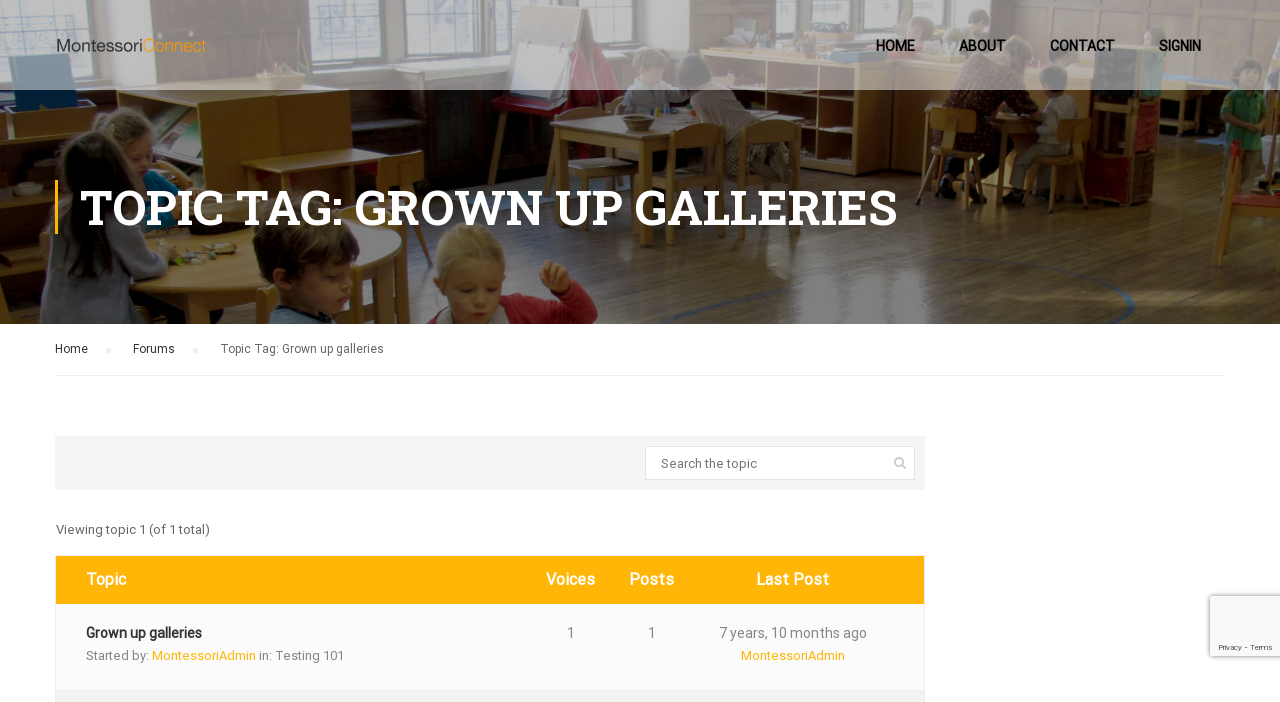

--- FILE ---
content_type: text/html; charset=UTF-8
request_url: https://montessoriconnect.global/forums/topic-tag/grown-up-galleries/
body_size: 9083
content:
<!DOCTYPE html>
<html itemscope itemtype="http://schema.org/WebPage" lang="en-US">
<head>
	<meta charset="UTF-8">
	<meta name="viewport" content="width=device-width, initial-scale=1">
	<link rel="profile" href="http://gmpg.org/xfn/11">
	<link rel="pingback" href="https://montessoriconnect.global/xmlrpc.php">
	    <script type="text/javascript">
        /* <![CDATA[ */
        var ajaxurl = "https://montessoriconnect.global/wp-admin/admin-ajax.php";
        /* ]]> */
    </script>
	<title>Grown up galleries &#8211; Montessori Connect</title>
<link rel='dns-prefetch' href='//www.google.com' />
<link rel='dns-prefetch' href='//ajax.googleapis.com' />
<link rel='dns-prefetch' href='//s.w.org' />
<link href='https://fonts.gstatic.com' crossorigin rel='preconnect' />
<link rel="alternate" type="application/rss+xml" title="Montessori Connect &raquo; Feed" href="https://montessoriconnect.global/feed/" />
<link rel="alternate" type="application/rss+xml" title="Montessori Connect &raquo; Comments Feed" href="https://montessoriconnect.global/comments/feed/" />
<link rel="alternate" type="application/rss+xml" title="Montessori Connect &raquo; Grown up galleries Topic Tag Feed" href="https://montessoriconnect.global/forums/topic-tag/grown-up-galleries/feed/" />
<link rel='stylesheet' id='mo-wp-bootstrap-social-css'  href='https://montessoriconnect.global/wp-content/plugins/miniorange-login-openid/includes/css/bootstrap-social.css?ver=5.5.17' type='text/css' media='all' />
<link rel='stylesheet' id='mo-openid-sl-wp-font-awesome-css'  href='https://montessoriconnect.global/wp-content/plugins/miniorange-login-openid/includes/css/mo-font-awesome.min.css?ver=5.5.17' type='text/css' media='all' />
<link rel='stylesheet' id='bootstrap_style_ass-css'  href='https://montessoriconnect.global/wp-content/plugins/miniorange-login-openid/includes/css/mo_openid_bootstrap-tour-standalone.css?version=5.1.4&#038;ver=5.5.17' type='text/css' media='all' />
<link rel='stylesheet' id='wp-block-library-css'  href='https://montessoriconnect.global/wp-includes/css/dist/block-library/style.min.css?ver=5.5.17' type='text/css' media='all' />
<link rel='stylesheet' id='wc-block-vendors-style-css'  href='https://montessoriconnect.global/wp-content/plugins/woocommerce/packages/woocommerce-blocks/build/vendors-style.css?ver=3.1.0' type='text/css' media='all' />
<link rel='stylesheet' id='wc-block-style-css'  href='https://montessoriconnect.global/wp-content/plugins/woocommerce/packages/woocommerce-blocks/build/style.css?ver=3.1.0' type='text/css' media='all' />
<link rel='stylesheet' id='bbp-default-css'  href='https://montessoriconnect.global/wp-content/plugins/bbpress/templates/default/css/bbpress.min.css?ver=2.6.5' type='text/css' media='all' />
<link rel='stylesheet' id='contact-form-7-css'  href='https://montessoriconnect.global/wp-content/plugins/contact-form-7/includes/css/styles.css?ver=5.2.2' type='text/css' media='all' />
<link rel='stylesheet' id='jquery-ui-theme-css'  href='https://ajax.googleapis.com/ajax/libs/jqueryui/1.11.4/themes/smoothness/jquery-ui.min.css?ver=1.11.4' type='text/css' media='all' />
<link rel='stylesheet' id='jquery-ui-timepicker-css'  href='https://montessoriconnect.global/wp-content/plugins/contact-form-7-datepicker/js/jquery-ui-timepicker/jquery-ui-timepicker-addon.min.css?ver=5.5.17' type='text/css' media='all' />
<link rel='stylesheet' id='pmpro_frontend-css'  href='https://montessoriconnect.global/wp-content/plugins/paid-memberships-pro/css/frontend.css?ver=2.4.4' type='text/css' media='screen' />
<link rel='stylesheet' id='pmpro_print-css'  href='https://montessoriconnect.global/wp-content/plugins/paid-memberships-pro/css/print.css?ver=2.4.4' type='text/css' media='print' />
<link rel='stylesheet' id='rs-plugin-settings-css'  href='https://montessoriconnect.global/wp-content/plugins/revslider/public/assets/css/rs6.css?ver=6.1.1' type='text/css' media='all' />
<style id='rs-plugin-settings-inline-css' type='text/css'>
#rs-demo-id {}
</style>
<link rel='stylesheet' id='woocommerce-layout-css'  href='https://montessoriconnect.global/wp-content/plugins/woocommerce/assets/css/woocommerce-layout.css?ver=4.5.5' type='text/css' media='all' />
<style id='woocommerce-layout-inline-css' type='text/css'>

	.infinite-scroll .woocommerce-pagination {
		display: none;
	}
</style>
<link rel='stylesheet' id='woocommerce-general-css'  href='https://montessoriconnect.global/wp-content/plugins/woocommerce/assets/css/woocommerce.css?ver=4.5.5' type='text/css' media='all' />
<style id='woocommerce-inline-inline-css' type='text/css'>
.woocommerce form .form-row .required { visibility: visible; }
</style>
<link rel='stylesheet' id='wpems-countdown-css-css'  href='https://montessoriconnect.global/wp-content/plugins/wp-events-manager/inc/libraries//countdown/css/jquery.countdown.css?ver=5.5.17' type='text/css' media='all' />
<link rel='stylesheet' id='wpems-owl-carousel-css-css'  href='https://montessoriconnect.global/wp-content/plugins/wp-events-manager/inc/libraries//owl-carousel/css/owl.carousel.css?ver=5.5.17' type='text/css' media='all' />
<link rel='stylesheet' id='wpems-magnific-popup-css-css'  href='https://montessoriconnect.global/wp-content/plugins/wp-events-manager/inc/libraries//magnific-popup/css/magnific-popup.css?ver=5.5.17' type='text/css' media='all' />
<link rel='stylesheet' id='wpems-fronted-css-css'  href='https://montessoriconnect.global/wp-content/plugins/wp-events-manager/assets//css/frontend/events.min.css?ver=5.5.17' type='text/css' media='all' />
<link rel='stylesheet' id='mc4wp-form-themes-css'  href='https://montessoriconnect.global/wp-content/plugins/mailchimp-for-wp/assets/css/form-themes.min.css?ver=4.8.1' type='text/css' media='all' />
<link rel='stylesheet' id='mc4wp-form-basic-css'  href='https://montessoriconnect.global/wp-content/plugins/mailchimp-for-wp/assets/css/form-basic.min.css?ver=4.8.1' type='text/css' media='all' />
<link rel='stylesheet' id='wc-gateway-ppec-frontend-css'  href='https://montessoriconnect.global/wp-content/plugins/woocommerce-gateway-paypal-express-checkout/assets/css/wc-gateway-ppec-frontend.css?ver=2.0.3' type='text/css' media='all' />
<link rel='stylesheet' id='thim-style-css'  href='https://montessoriconnect.global/wp-content/themes/eduma/style.css?ver=3.5.1' type='text/css' media='all' />
<link rel='stylesheet' id='thim-font-ionicons-css'  href='https://montessoriconnect.global/wp-content/themes/eduma/assets/css/ionicons.min.css?ver=3.5.1' type='text/css' media='all' />
<link rel='stylesheet' id='thim-font-icon7-css'  href='https://montessoriconnect.global/wp-content/themes/eduma/assets/css/font-pe-icon-7.css?ver=3.5.1' type='text/css' media='all' />
<link rel='stylesheet' id='thim-custom-vc-css'  href='https://montessoriconnect.global/wp-content/themes/eduma/assets/css/custom-vc.css?ver=3.5.1' type='text/css' media='all' />
<link rel='stylesheet' id='thim-font-flaticon-css'  href='https://montessoriconnect.global/wp-content/themes/eduma/assets/css/flaticon.css?ver=3.5.1' type='text/css' media='all' />
<link rel='stylesheet' id='thim-style-options-css'  href='//montessoriconnect.global/wp-content/uploads/tc_stylesheets/eduma.1733436885.css?ver=5.5.17' type='text/css' media='all' />
<script type='text/javascript' src='https://montessoriconnect.global/wp-includes/js/jquery/jquery.js?ver=1.12.4-wp' id='jquery-core-js'></script>
<script type='text/javascript' src='https://montessoriconnect.global/wp-content/plugins/revslider/public/assets/js/revolution.tools.min.js?ver=6.0' id='tp-tools-js'></script>
<script type='text/javascript' src='https://montessoriconnect.global/wp-content/plugins/revslider/public/assets/js/rs6.min.js?ver=6.1.1' id='revmin-js'></script>
<script type='text/javascript' src='https://montessoriconnect.global/wp-content/plugins/woocommerce/assets/js/jquery-blockui/jquery.blockUI.min.js?ver=2.70' id='jquery-blockui-js'></script>
<script type='text/javascript' id='wc-add-to-cart-js-extra'>
/* <![CDATA[ */
var wc_add_to_cart_params = {"ajax_url":"\/wp-admin\/admin-ajax.php","wc_ajax_url":"\/?wc-ajax=%%endpoint%%","i18n_view_cart":"View cart","cart_url":"https:\/\/montessoriconnect.global\/my-cart\/","is_cart":"","cart_redirect_after_add":"no"};
/* ]]> */
</script>
<script type='text/javascript' src='https://montessoriconnect.global/wp-content/plugins/woocommerce/assets/js/frontend/add-to-cart.min.js?ver=4.5.5' id='wc-add-to-cart-js'></script>
<script type='text/javascript' src='https://montessoriconnect.global/wp-content/plugins/js_composer/assets/js/vendors/woocommerce-add-to-cart.js?ver=6.4.0' id='vc_woocommerce-add-to-cart-js-js'></script>
<link rel="https://api.w.org/" href="https://montessoriconnect.global/wp-json/" /><link rel="EditURI" type="application/rsd+xml" title="RSD" href="https://montessoriconnect.global/xmlrpc.php?rsd" />
<link rel="wlwmanifest" type="application/wlwmanifest+xml" href="https://montessoriconnect.global/wp-includes/wlwmanifest.xml" /> 
<meta name="generator" content="WordPress 5.5.17" />
<meta name="generator" content="WooCommerce 4.5.5" />
<link rel="shortcut icon" href="https://montessoriconnect.global/wp-content/themes/eduma/images/favicon.png" type="image/x-icon" />	<noscript><style>.woocommerce-product-gallery{ opacity: 1 !important; }</style></noscript>
	            <script type="text/javascript">
                function tc_insert_internal_css(css) {
                    var tc_style = document.createElement("style");
                    tc_style.type = "text/css";
                    tc_style.setAttribute('data-type', 'tc-internal-css');
                    var tc_style_content = document.createTextNode(css);
                    tc_style.appendChild(tc_style_content);
                    document.head.appendChild(tc_style);
                }
            </script>
			<meta name="generator" content="Powered by WPBakery Page Builder - drag and drop page builder for WordPress."/>
<meta name="generator" content="Powered by Slider Revolution 6.1.1 - responsive, Mobile-Friendly Slider Plugin for WordPress with comfortable drag and drop interface." />
<script type="text/javascript">function setREVStartSize(a){try{var b,c=document.getElementById(a.c).parentNode.offsetWidth;if(c=0===c||isNaN(c)?window.innerWidth:c,a.tabw=void 0===a.tabw?0:parseInt(a.tabw),a.thumbw=void 0===a.thumbw?0:parseInt(a.thumbw),a.tabh=void 0===a.tabh?0:parseInt(a.tabh),a.thumbh=void 0===a.thumbh?0:parseInt(a.thumbh),a.tabhide=void 0===a.tabhide?0:parseInt(a.tabhide),a.thumbhide=void 0===a.thumbhide?0:parseInt(a.thumbhide),a.mh=void 0===a.mh||""==a.mh?0:a.mh,"fullscreen"===a.layout||"fullscreen"===a.l)b=Math.max(a.mh,window.innerHeight);else{for(var d in a.gw=Array.isArray(a.gw)?a.gw:[a.gw],a.rl)(void 0===a.gw[d]||0===a.gw[d])&&(a.gw[d]=a.gw[d-1]);for(var d in a.gh=void 0===a.el||""===a.el||Array.isArray(a.el)&&0==a.el.length?a.gh:a.el,a.gh=Array.isArray(a.gh)?a.gh:[a.gh],a.rl)(void 0===a.gh[d]||0===a.gh[d])&&(a.gh[d]=a.gh[d-1]);var e,f=Array(a.rl.length),g=0;for(var d in a.tabw=a.tabhide>=c?0:a.tabw,a.thumbw=a.thumbhide>=c?0:a.thumbw,a.tabh=a.tabhide>=c?0:a.tabh,a.thumbh=a.thumbhide>=c?0:a.thumbh,a.rl)f[d]=a.rl[d]<window.innerWidth?0:a.rl[d];for(var d in e=f[0],f)e>f[d]&&0<f[d]&&(e=f[d],g=d);var h=c>a.gw[g]+a.tabw+a.thumbw?1:(c-(a.tabw+a.thumbw))/a.gw[g];b=a.gh[g]*h+(a.tabh+a.thumbh)}void 0===window.rs_init_css&&(window.rs_init_css=document.head.appendChild(document.createElement("style"))),document.getElementById(a.c).height=b,window.rs_init_css.innerHTML+="#"+a.c+"_wrapper { height: "+b+"px }"}catch(a){console.log("Failure at Presize of Slider:"+a)}};</script>
<style id="kirki-inline-styles">/* cyrillic-ext */
@font-face {
  font-family: 'Roboto Slab';
  font-style: normal;
  font-weight: 700;
  font-display: swap;
  src: url(https://montessoriconnect.global/wp-content/fonts/roboto-slab/font) format('woff');
  unicode-range: U+0460-052F, U+1C80-1C8A, U+20B4, U+2DE0-2DFF, U+A640-A69F, U+FE2E-FE2F;
}
/* cyrillic */
@font-face {
  font-family: 'Roboto Slab';
  font-style: normal;
  font-weight: 700;
  font-display: swap;
  src: url(https://montessoriconnect.global/wp-content/fonts/roboto-slab/font) format('woff');
  unicode-range: U+0301, U+0400-045F, U+0490-0491, U+04B0-04B1, U+2116;
}
/* greek-ext */
@font-face {
  font-family: 'Roboto Slab';
  font-style: normal;
  font-weight: 700;
  font-display: swap;
  src: url(https://montessoriconnect.global/wp-content/fonts/roboto-slab/font) format('woff');
  unicode-range: U+1F00-1FFF;
}
/* greek */
@font-face {
  font-family: 'Roboto Slab';
  font-style: normal;
  font-weight: 700;
  font-display: swap;
  src: url(https://montessoriconnect.global/wp-content/fonts/roboto-slab/font) format('woff');
  unicode-range: U+0370-0377, U+037A-037F, U+0384-038A, U+038C, U+038E-03A1, U+03A3-03FF;
}
/* vietnamese */
@font-face {
  font-family: 'Roboto Slab';
  font-style: normal;
  font-weight: 700;
  font-display: swap;
  src: url(https://montessoriconnect.global/wp-content/fonts/roboto-slab/font) format('woff');
  unicode-range: U+0102-0103, U+0110-0111, U+0128-0129, U+0168-0169, U+01A0-01A1, U+01AF-01B0, U+0300-0301, U+0303-0304, U+0308-0309, U+0323, U+0329, U+1EA0-1EF9, U+20AB;
}
/* latin-ext */
@font-face {
  font-family: 'Roboto Slab';
  font-style: normal;
  font-weight: 700;
  font-display: swap;
  src: url(https://montessoriconnect.global/wp-content/fonts/roboto-slab/font) format('woff');
  unicode-range: U+0100-02BA, U+02BD-02C5, U+02C7-02CC, U+02CE-02D7, U+02DD-02FF, U+0304, U+0308, U+0329, U+1D00-1DBF, U+1E00-1E9F, U+1EF2-1EFF, U+2020, U+20A0-20AB, U+20AD-20C0, U+2113, U+2C60-2C7F, U+A720-A7FF;
}
/* latin */
@font-face {
  font-family: 'Roboto Slab';
  font-style: normal;
  font-weight: 700;
  font-display: swap;
  src: url(https://montessoriconnect.global/wp-content/fonts/roboto-slab/font) format('woff');
  unicode-range: U+0000-00FF, U+0131, U+0152-0153, U+02BB-02BC, U+02C6, U+02DA, U+02DC, U+0304, U+0308, U+0329, U+2000-206F, U+20AC, U+2122, U+2191, U+2193, U+2212, U+2215, U+FEFF, U+FFFD;
}/* cyrillic-ext */
@font-face {
  font-family: 'Roboto';
  font-style: normal;
  font-weight: 400;
  font-stretch: normal;
  font-display: swap;
  src: url(https://montessoriconnect.global/wp-content/fonts/roboto/font) format('woff');
  unicode-range: U+0460-052F, U+1C80-1C8A, U+20B4, U+2DE0-2DFF, U+A640-A69F, U+FE2E-FE2F;
}
/* cyrillic */
@font-face {
  font-family: 'Roboto';
  font-style: normal;
  font-weight: 400;
  font-stretch: normal;
  font-display: swap;
  src: url(https://montessoriconnect.global/wp-content/fonts/roboto/font) format('woff');
  unicode-range: U+0301, U+0400-045F, U+0490-0491, U+04B0-04B1, U+2116;
}
/* greek-ext */
@font-face {
  font-family: 'Roboto';
  font-style: normal;
  font-weight: 400;
  font-stretch: normal;
  font-display: swap;
  src: url(https://montessoriconnect.global/wp-content/fonts/roboto/font) format('woff');
  unicode-range: U+1F00-1FFF;
}
/* greek */
@font-face {
  font-family: 'Roboto';
  font-style: normal;
  font-weight: 400;
  font-stretch: normal;
  font-display: swap;
  src: url(https://montessoriconnect.global/wp-content/fonts/roboto/font) format('woff');
  unicode-range: U+0370-0377, U+037A-037F, U+0384-038A, U+038C, U+038E-03A1, U+03A3-03FF;
}
/* math */
@font-face {
  font-family: 'Roboto';
  font-style: normal;
  font-weight: 400;
  font-stretch: normal;
  font-display: swap;
  src: url(https://montessoriconnect.global/wp-content/fonts/roboto/font) format('woff');
  unicode-range: U+0302-0303, U+0305, U+0307-0308, U+0310, U+0312, U+0315, U+031A, U+0326-0327, U+032C, U+032F-0330, U+0332-0333, U+0338, U+033A, U+0346, U+034D, U+0391-03A1, U+03A3-03A9, U+03B1-03C9, U+03D1, U+03D5-03D6, U+03F0-03F1, U+03F4-03F5, U+2016-2017, U+2034-2038, U+203C, U+2040, U+2043, U+2047, U+2050, U+2057, U+205F, U+2070-2071, U+2074-208E, U+2090-209C, U+20D0-20DC, U+20E1, U+20E5-20EF, U+2100-2112, U+2114-2115, U+2117-2121, U+2123-214F, U+2190, U+2192, U+2194-21AE, U+21B0-21E5, U+21F1-21F2, U+21F4-2211, U+2213-2214, U+2216-22FF, U+2308-230B, U+2310, U+2319, U+231C-2321, U+2336-237A, U+237C, U+2395, U+239B-23B7, U+23D0, U+23DC-23E1, U+2474-2475, U+25AF, U+25B3, U+25B7, U+25BD, U+25C1, U+25CA, U+25CC, U+25FB, U+266D-266F, U+27C0-27FF, U+2900-2AFF, U+2B0E-2B11, U+2B30-2B4C, U+2BFE, U+3030, U+FF5B, U+FF5D, U+1D400-1D7FF, U+1EE00-1EEFF;
}
/* symbols */
@font-face {
  font-family: 'Roboto';
  font-style: normal;
  font-weight: 400;
  font-stretch: normal;
  font-display: swap;
  src: url(https://montessoriconnect.global/wp-content/fonts/roboto/font) format('woff');
  unicode-range: U+0001-000C, U+000E-001F, U+007F-009F, U+20DD-20E0, U+20E2-20E4, U+2150-218F, U+2190, U+2192, U+2194-2199, U+21AF, U+21E6-21F0, U+21F3, U+2218-2219, U+2299, U+22C4-22C6, U+2300-243F, U+2440-244A, U+2460-24FF, U+25A0-27BF, U+2800-28FF, U+2921-2922, U+2981, U+29BF, U+29EB, U+2B00-2BFF, U+4DC0-4DFF, U+FFF9-FFFB, U+10140-1018E, U+10190-1019C, U+101A0, U+101D0-101FD, U+102E0-102FB, U+10E60-10E7E, U+1D2C0-1D2D3, U+1D2E0-1D37F, U+1F000-1F0FF, U+1F100-1F1AD, U+1F1E6-1F1FF, U+1F30D-1F30F, U+1F315, U+1F31C, U+1F31E, U+1F320-1F32C, U+1F336, U+1F378, U+1F37D, U+1F382, U+1F393-1F39F, U+1F3A7-1F3A8, U+1F3AC-1F3AF, U+1F3C2, U+1F3C4-1F3C6, U+1F3CA-1F3CE, U+1F3D4-1F3E0, U+1F3ED, U+1F3F1-1F3F3, U+1F3F5-1F3F7, U+1F408, U+1F415, U+1F41F, U+1F426, U+1F43F, U+1F441-1F442, U+1F444, U+1F446-1F449, U+1F44C-1F44E, U+1F453, U+1F46A, U+1F47D, U+1F4A3, U+1F4B0, U+1F4B3, U+1F4B9, U+1F4BB, U+1F4BF, U+1F4C8-1F4CB, U+1F4D6, U+1F4DA, U+1F4DF, U+1F4E3-1F4E6, U+1F4EA-1F4ED, U+1F4F7, U+1F4F9-1F4FB, U+1F4FD-1F4FE, U+1F503, U+1F507-1F50B, U+1F50D, U+1F512-1F513, U+1F53E-1F54A, U+1F54F-1F5FA, U+1F610, U+1F650-1F67F, U+1F687, U+1F68D, U+1F691, U+1F694, U+1F698, U+1F6AD, U+1F6B2, U+1F6B9-1F6BA, U+1F6BC, U+1F6C6-1F6CF, U+1F6D3-1F6D7, U+1F6E0-1F6EA, U+1F6F0-1F6F3, U+1F6F7-1F6FC, U+1F700-1F7FF, U+1F800-1F80B, U+1F810-1F847, U+1F850-1F859, U+1F860-1F887, U+1F890-1F8AD, U+1F8B0-1F8BB, U+1F8C0-1F8C1, U+1F900-1F90B, U+1F93B, U+1F946, U+1F984, U+1F996, U+1F9E9, U+1FA00-1FA6F, U+1FA70-1FA7C, U+1FA80-1FA89, U+1FA8F-1FAC6, U+1FACE-1FADC, U+1FADF-1FAE9, U+1FAF0-1FAF8, U+1FB00-1FBFF;
}
/* vietnamese */
@font-face {
  font-family: 'Roboto';
  font-style: normal;
  font-weight: 400;
  font-stretch: normal;
  font-display: swap;
  src: url(https://montessoriconnect.global/wp-content/fonts/roboto/font) format('woff');
  unicode-range: U+0102-0103, U+0110-0111, U+0128-0129, U+0168-0169, U+01A0-01A1, U+01AF-01B0, U+0300-0301, U+0303-0304, U+0308-0309, U+0323, U+0329, U+1EA0-1EF9, U+20AB;
}
/* latin-ext */
@font-face {
  font-family: 'Roboto';
  font-style: normal;
  font-weight: 400;
  font-stretch: normal;
  font-display: swap;
  src: url(https://montessoriconnect.global/wp-content/fonts/roboto/font) format('woff');
  unicode-range: U+0100-02BA, U+02BD-02C5, U+02C7-02CC, U+02CE-02D7, U+02DD-02FF, U+0304, U+0308, U+0329, U+1D00-1DBF, U+1E00-1E9F, U+1EF2-1EFF, U+2020, U+20A0-20AB, U+20AD-20C0, U+2113, U+2C60-2C7F, U+A720-A7FF;
}
/* latin */
@font-face {
  font-family: 'Roboto';
  font-style: normal;
  font-weight: 400;
  font-stretch: normal;
  font-display: swap;
  src: url(https://montessoriconnect.global/wp-content/fonts/roboto/font) format('woff');
  unicode-range: U+0000-00FF, U+0131, U+0152-0153, U+02BB-02BC, U+02C6, U+02DA, U+02DC, U+0304, U+0308, U+0329, U+2000-206F, U+20AC, U+2122, U+2191, U+2193, U+2212, U+2215, U+FEFF, U+FFFD;
}</style>        <script type="text/javascript">
            if (typeof ajaxurl === 'undefined') {
                /* <![CDATA[ */
                var ajaxurl = "https://montessoriconnect.global/wp-admin/admin-ajax.php";
                /* ]]> */
            }
        </script>
		<noscript><style> .wpb_animate_when_almost_visible { opacity: 1; }</style></noscript></head>
<body class="topic-tag topic-tag-grown-up-galleries topic-tag-965 bbpress archive tax-topic-tag term-grown-up-galleries term-965 theme-eduma wc-braintree-body woocommerce-no-js thim-body-preload bg-boxed-image wpb-js-composer js-comp-ver-6.4.0 vc_responsive" id="thim-body">
            <div id="preload">
				<div class="cssload-loader-style-2">
												<div class="cssload-loader-inner"></div>
											</div>            </div>
		
<div id="wrapper-container" class="wrapper-container">
	<div class="content-pusher">
		<header id="masthead" class="site-header affix-top bg-custom-sticky sticky-header header_overlay header_v1">
			<!-- <div class="main-menu"> -->
<div class="container">
	<div class="row">
		<div class="navigation col-sm-12">
			<div class="tm-table">
				<div class="width-logo table-cell sm-logo">
					<a href="https://montessoriconnect.global/" title="Montessori Connect - Montessori Connect" rel="home" class="no-sticky-logo"><img src="https://montessoriconnect.global/wp-content/uploads/2018/09/Logo_bl_Montessori.png" alt="Montessori Connect" ></a><a href="https://montessoriconnect.global/" rel="home" class="sticky-logo"><img src="https://montessoriconnect.global/wp-content/uploads/2018/09/Logo_bl_Montessori.png" alt="Montessori Connect" ></a>				</div>
				<nav class="width-navigation table-cell table-right">
					<ul class="nav navbar-nav menu-main-menu">
	<li id="menu-item-8322" class="menu-item menu-item-type-post_type menu-item-object-page menu-item-home menu-item-8322 tc-menu-item tc-menu-depth-0 tc-menu-align-left tc-menu-layout-default"><a href="https://montessoriconnect.global/" class="tc-menu-inner">Home</a></li>
<li id="menu-item-8839" class="menu-item menu-item-type-post_type menu-item-object-page menu-item-8839 tc-menu-item tc-menu-depth-0 tc-menu-align-left tc-menu-layout-default"><a href="https://montessoriconnect.global/about-us/" class="tc-menu-inner">About</a></li>
<li id="menu-item-8292" class="menu-item menu-item-type-post_type menu-item-object-page menu-item-8292 tc-menu-item tc-menu-depth-0 tc-menu-align-left tc-menu-layout-default"><a href="https://montessoriconnect.global/contact/" class="tc-menu-inner">Contact</a></li>
<li id="menu-item-9051" class="menu-item menu-item-type-custom menu-item-object-custom menu-item-9051 tc-menu-item tc-menu-depth-0 tc-menu-align-left tc-menu-layout-default"><a href="https://demo.montessoriconnect.global/en/login" class="tc-menu-inner">SignIn</a></li>
<li class="menu-right"><ul></ul></li></ul>
<!--</div>-->				</nav>
				<div class="menu-mobile-effect navbar-toggle" data-effect="mobile-effect">
					<span class="icon-bar"></span>
					<span class="icon-bar"></span>
					<span class="icon-bar"></span>
				</div>
			</div>
			<!--end .row-->
		</div>
	</div>
</div>		</header>
		<!-- Mobile Menu-->
		<nav class="mobile-menu-container mobile-effect">
			<ul class="nav navbar-nav">
	<li class="menu-item menu-item-type-post_type menu-item-object-page menu-item-home menu-item-8322 tc-menu-item tc-menu-depth-0 tc-menu-align-left tc-menu-layout-default"><a href="https://montessoriconnect.global/" class="tc-menu-inner">Home</a></li>
<li class="menu-item menu-item-type-post_type menu-item-object-page menu-item-8839 tc-menu-item tc-menu-depth-0 tc-menu-align-left tc-menu-layout-default"><a href="https://montessoriconnect.global/about-us/" class="tc-menu-inner">About</a></li>
<li class="menu-item menu-item-type-post_type menu-item-object-page menu-item-8292 tc-menu-item tc-menu-depth-0 tc-menu-align-left tc-menu-layout-default"><a href="https://montessoriconnect.global/contact/" class="tc-menu-inner">Contact</a></li>
<li class="menu-item menu-item-type-custom menu-item-object-custom menu-item-9051 tc-menu-item tc-menu-depth-0 tc-menu-align-left tc-menu-layout-default"><a href="https://demo.montessoriconnect.global/en/login" class="tc-menu-inner">SignIn</a></li>

</ul>

		</nav>
		<div id="main-content">    <section class="content-area">
		<div class="top_heading  _out">
    <div class="top_site_main " style="color: #ffffff;background-image:url(https://montessoriconnect.global/wp-content/uploads/2018/09/fullscreen_image-home.png);">
        <span class="overlay-top-header" style="background:rgba(0,0,0,0.5);"></span>
                    <div class="page-title-wrapper">
                <div class="banner-wrapper container">
                    <h1>Topic Tag: Grown up galleries</h1>                </div>
            </div>
            </div>
            <div class="breadcrumbs-wrapper">
            <div class="container">
				<div class="bbp-breadcrumb"><p><a href="https://montessoriconnect.global" class="bbp-breadcrumb-home">Home</a> <span class="bbp-breadcrumb-sep">&rsaquo;</span> <a href="https://montessoriconnect.global/forums/" class="bbp-breadcrumb-root">Forums</a> <span class="bbp-breadcrumb-sep">&rsaquo;</span> <span class="bbp-breadcrumb-current">Topic Tag: Grown up galleries</span></p></div>            </div>
        </div>
		</div><div class="container site-content sidebar-right"><div class="row"><main id="main" class="site-main col-sm-9 alignleft">

    
<article id="post-0" class="post-0  type- status-publish hentry pmpro-no-access">
    <div class="entry-content">
        
<div id="bbpress-forums">

	
		<div class="bbp-search-form">

			
<form role="search" method="get" id="bbp-search-form" action="https://montessoriconnect.global/forums/search/">
	<div class="bbp-search-box">
		<label class="screen-reader-text hidden" for="bbp_search">Search for:</label>
		<input type="hidden" name="action" value="bbp-search-request" />
		<input tabindex="101" type="text" value="" placeholder="Search the topic" name="bbp_search" id="bbp_search" />
		<input tabindex="102" class="button" type="submit" id="bbp_search_submit" value="" />
	</div>
</form>

		</div>

	
	
	
	
		
<div class="bbp-pagination">
	<div class="bbp-pagination-count">Viewing topic 1 (of 1 total)</div>
	<div class="bbp-pagination-links"></div>
</div>


		
<ul id="bbp-forum-0" class="bbp-topics">
	<li class="bbp-header">
		<ul class="forum-titles">
			<li class="bbp-topic-title">Topic</li>
			<li class="bbp-topic-voice-count">Voices</li>
			<li class="bbp-topic-reply-count">Posts</li>
			<li class="bbp-topic-freshness">Last Post</li>
		</ul>
	</li>

	<li class="bbp-body">

		
			
<ul id="bbp-topic-7643" class="loop-item-0 user-id-1 bbp-parent-forum-3141 odd  post-7643 topic type-topic status-publish hentry topic-tag-grown-up-galleries pmpro-has-access">
	<li class="bbp-topic-title">

		
		
		<a class="bbp-topic-permalink" href="https://montessoriconnect.global/forums/topic/grown-up-galleries/">Grown up galleries</a>

		
		
		
		<p class="bbp-topic-meta">

			
			<span class="bbp-topic-started-by">Started by: <a href="https://montessoriconnect.global/forums/users/montessoriadmin/" title="View MontessoriAdmin&#039;s profile" class="bbp-author-link"><span  class="bbp-author-avatar"><img alt='' src='https://secure.gravatar.com/avatar/6f7c046a37d48cff68667b0e8433615e?s=14&#038;d=mm&#038;r=g' srcset='https://secure.gravatar.com/avatar/6f7c046a37d48cff68667b0e8433615e?s=28&#038;d=mm&#038;r=g 2x' class='avatar avatar-14 photo' height='14' width='14' loading='lazy'/></span><span  class="bbp-author-name">MontessoriAdmin</span></a></span>

			
			
				
				<span class="bbp-topic-started-in">in: <a href="https://montessoriconnect.global/forums/forum/testing-101/">Testing 101</a></span>
				
			
		</p>

		
		
	</li>

	<li class="bbp-topic-voice-count">1</li>

	<li class="bbp-topic-reply-count">1</li>

	<li class="bbp-topic-freshness">

		
		<a href="https://montessoriconnect.global/forums/topic/grown-up-galleries/" title="Grown up galleries">7 years, 10 months ago</a>
		
		<p class="bbp-topic-meta">

			
			<span class="bbp-topic-freshness-author"><a href="https://montessoriconnect.global/forums/users/montessoriadmin/" title="View MontessoriAdmin&#039;s profile" class="bbp-author-link"><span  class="bbp-author-avatar"><img alt='' src='https://secure.gravatar.com/avatar/6f7c046a37d48cff68667b0e8433615e?s=14&#038;d=mm&#038;r=g' srcset='https://secure.gravatar.com/avatar/6f7c046a37d48cff68667b0e8433615e?s=28&#038;d=mm&#038;r=g 2x' class='avatar avatar-14 photo' height='14' width='14' loading='lazy'/></span><span  class="bbp-author-name">MontessoriAdmin</span></a></span>

			
		</p>
	</li>
</ul><!-- #bbp-topic-7643 -->

		
	</li>

	<li class="bbp-footer">
		<div class="tr">
			<p>
				<span class="td colspan4">&nbsp;</span>
			</p>
		</div><!-- .tr -->
	</li>
</ul><!-- #bbp-forum-0 -->


		
<div class="bbp-pagination">
	<div class="bbp-pagination-count">Viewing topic 1 (of 1 total)</div>
	<div class="bbp-pagination-links"></div>
</div>


	
	
</div>
            </div><!-- .entry-content -->

</article><!-- #post-## -->

    
</main>
<div id="sidebar" class="widget-area col-sm-3 sticky-sidebar" role="complementary">
	<aside id="testimonials-4" class="widget widget_testimonials"><div class="thim-widget-testimonials thim-widget-testimonials-base template-base">

</div></aside></div><!-- #secondary -->
</div></div>    </section>

<footer id="colophon" class=" site-footer has-footer-bottom">
	
	            <div class="copyright-area">
                <div class="container">
                    <div class="copyright-content">
                        <div class="row">
							<div class="col-sm-6"><p class="text-copyright">
Copyright © 2024 SuperApp, LLC.</p></div>                                <div class="col-sm-6 text-right">
									<aside id="nav_menu-26" class="widget widget_nav_menu"><div class="menu-privacy-container"><ul id="menu-privacy" class="menu"><li id="menu-item-8857" class="menu-item menu-item-type-post_type menu-item-object-page menu-item-privacy-policy menu-item-8857 tc-menu-item tc-menu-depth-0 tc-menu-align-left tc-menu-layout-default"><a href="https://montessoriconnect.global/privacy-policy/" class="tc-menu-inner">Data Protection and Privacy Policy</a></li>
</ul></div></aside>                                </div>
							                        </div>
                    </div>
                </div>
            </div>
		
</footer><!-- #colophon -->
</div><!--end main-content-->

            <div class="footer-bottom">

                <div class="container">
					<aside id="thim_layout_builder-3" class="widget widget_thim_layout_builder footer_bottom_widget"><div id="pl-8628"  class="panel-layout" ><div id="pg-8628-0"  class="panel-grid panel-no-style" ><div id="pgc-8628-0-0"  class="panel-grid-cell panel-grid-cell-empty"  data-weight="1" ></div></div><div id="pg-8628-1"  class="panel-grid panel-no-style"  data-style="{&quot;background_image_attachment&quot;:false,&quot;background_display&quot;:&quot;tile&quot;,&quot;cell_alignment&quot;:&quot;flex-start&quot;}"  data-ratio="1"  data-ratio-direction="right" ><div id="pgc-8628-1-0"  class="panel-grid-cell panel-grid-cell-empty"  data-weight="0.33333333333333" ></div><div id="pgc-8628-1-1"  class="panel-grid-cell panel-grid-cell-empty panel-grid-cell-mobile-last"  data-weight="0.33333333333333" ></div><div id="pgc-8628-1-2"  class="panel-grid-cell panel-grid-cell-empty"  data-weight="0.33333333333333" ></div></div></div></aside>                </div>

            </div>
		
</div><!-- end content-pusher-->

            <a href="#" id="back-to-top">
                <i class="fa fa-chevron-up" aria-hidden="true"></i>
            </a>
			

</div><!-- end wrapper-container -->

		<!-- Memberships powered by Paid Memberships Pro v2.4.4.
 -->
	<div class="gallery-slider-content"></div>            <script data-cfasync="false" type="text/javascript">
                window.onload = function () {
                    var thim_preload = document.getElementById("preload");
                    if (thim_preload) {
                        setTimeout(function () {
                            var body = document.getElementById("thim-body"),
                                len = body.childNodes.length,
                                class_name = body.className.replace(/(?:^|\s)thim-body-preload(?!\S)/, '').replace(/(?:^|\s)thim-body-load-overlay(?!\S)/, '');

                            body.className = class_name;
                            if (typeof thim_preload !== 'undefined' && thim_preload !== null) {
                                for (var i = 0; i < len; i++) {
                                    if (body.childNodes[i].id !== 'undefined' && body.childNodes[i].id == "preload") {
                                        body.removeChild(body.childNodes[i]);
                                        break;
                                    }
                                }
                            }
                        }, 500);
                    }
                };
            </script>
			        <script>
            window.addEventListener('load', function () {
                /**
                 * Fix issue there is an empty spacing between image and title of owl-carousel
                 */
                setTimeout(function () {
                    var $ = jQuery;
                    var $carousel = $('.thim-owl-carousel-post').each(function () {
                        $(this).find('.image').css('min-height', 0);
                        $(window).trigger('resize');
                    });
                }, 500);
            })
        </script>
			<script type="text/javascript">
		var c = document.body.className;
		c = c.replace(/woocommerce-no-js/, 'woocommerce-js');
		document.body.className = c;
	</script>
	<script type='text/javascript' src='https://montessoriconnect.global/wp-content/plugins/bbpress/templates/default/js/editor.min.js?ver=2.6.5' id='bbpress-editor-js'></script>
<script type='text/javascript' id='contact-form-7-js-extra'>
/* <![CDATA[ */
var wpcf7 = {"apiSettings":{"root":"https:\/\/montessoriconnect.global\/wp-json\/contact-form-7\/v1","namespace":"contact-form-7\/v1"}};
/* ]]> */
</script>
<script type='text/javascript' src='https://montessoriconnect.global/wp-content/plugins/contact-form-7/includes/js/scripts.js?ver=5.2.2' id='contact-form-7-js'></script>
<script type='text/javascript' src='https://montessoriconnect.global/wp-includes/js/jquery/ui/core.min.js?ver=1.11.4' id='jquery-ui-core-js'></script>
<script type='text/javascript' src='https://montessoriconnect.global/wp-includes/js/jquery/ui/datepicker.min.js?ver=1.11.4' id='jquery-ui-datepicker-js'></script>
<script type='text/javascript' id='jquery-ui-datepicker-js-after'>
jQuery(document).ready(function(jQuery){jQuery.datepicker.setDefaults({"closeText":"Close","currentText":"Today","monthNames":["January","February","March","April","May","June","July","August","September","October","November","December"],"monthNamesShort":["Jan","Feb","Mar","Apr","May","Jun","Jul","Aug","Sep","Oct","Nov","Dec"],"nextText":"Next","prevText":"Previous","dayNames":["Sunday","Monday","Tuesday","Wednesday","Thursday","Friday","Saturday"],"dayNamesShort":["Sun","Mon","Tue","Wed","Thu","Fri","Sat"],"dayNamesMin":["S","M","T","W","T","F","S"],"dateFormat":"MM d, yy","firstDay":1,"isRTL":false});});
</script>
<script type='text/javascript' src='https://montessoriconnect.global/wp-content/plugins/contact-form-7-datepicker/js/jquery-ui-timepicker/jquery-ui-timepicker-addon.min.js?ver=5.5.17' id='jquery-ui-timepicker-js'></script>
<script type='text/javascript' src='https://montessoriconnect.global/wp-includes/js/jquery/ui/widget.min.js?ver=1.11.4' id='jquery-ui-widget-js'></script>
<script type='text/javascript' src='https://montessoriconnect.global/wp-includes/js/jquery/ui/mouse.min.js?ver=1.11.4' id='jquery-ui-mouse-js'></script>
<script type='text/javascript' src='https://montessoriconnect.global/wp-includes/js/jquery/ui/slider.min.js?ver=1.11.4' id='jquery-ui-slider-js'></script>
<script type='text/javascript' src='https://montessoriconnect.global/wp-includes/js/jquery/ui/button.min.js?ver=1.11.4' id='jquery-ui-button-js'></script>
<script type='text/javascript' src='https://montessoriconnect.global/wp-content/plugins/contact-form-7-datepicker/js/jquery-ui-sliderAccess.js?ver=5.5.17' id='jquery-ui-slider-access-js'></script>
<script type='text/javascript' src='https://montessoriconnect.global/wp-content/plugins/woocommerce/assets/js/js-cookie/js.cookie.min.js?ver=2.1.4' id='js-cookie-js'></script>
<script type='text/javascript' id='woocommerce-js-extra'>
/* <![CDATA[ */
var woocommerce_params = {"ajax_url":"\/wp-admin\/admin-ajax.php","wc_ajax_url":"\/?wc-ajax=%%endpoint%%"};
/* ]]> */
</script>
<script type='text/javascript' src='https://montessoriconnect.global/wp-content/plugins/woocommerce/assets/js/frontend/woocommerce.min.js?ver=4.5.5' id='woocommerce-js'></script>
<script type='text/javascript' id='wc-cart-fragments-js-extra'>
/* <![CDATA[ */
var wc_cart_fragments_params = {"ajax_url":"\/wp-admin\/admin-ajax.php","wc_ajax_url":"\/?wc-ajax=%%endpoint%%","cart_hash_key":"wc_cart_hash_34e22dffda219f34b36af7da38fcb4e8","fragment_name":"wc_fragments_34e22dffda219f34b36af7da38fcb4e8","request_timeout":"5000"};
/* ]]> */
</script>
<script type='text/javascript' src='https://montessoriconnect.global/wp-content/plugins/woocommerce/assets/js/frontend/cart-fragments.min.js?ver=4.5.5' id='wc-cart-fragments-js'></script>
<script type='text/javascript' id='wc-cart-fragments-js-after'>
		jQuery( 'body' ).bind( 'wc_fragments_refreshed', function() {
			var jetpackLazyImagesLoadEvent;
			try {
				jetpackLazyImagesLoadEvent = new Event( 'jetpack-lazy-images-load', {
					bubbles: true,
					cancelable: true
				} );
			} catch ( e ) {
				jetpackLazyImagesLoadEvent = document.createEvent( 'Event' )
				jetpackLazyImagesLoadEvent.initEvent( 'jetpack-lazy-images-load', true, true );
			}
			jQuery( 'body' ).get( 0 ).dispatchEvent( jetpackLazyImagesLoadEvent );
		} );
	
</script>
<script type='text/javascript' src='https://montessoriconnect.global/wp-includes/js/underscore.min.js?ver=1.8.3' id='underscore-js'></script>
<script type='text/javascript' id='wp-util-js-extra'>
/* <![CDATA[ */
var _wpUtilSettings = {"ajax":{"url":"\/wp-admin\/admin-ajax.php"}};
/* ]]> */
</script>
<script type='text/javascript' src='https://montessoriconnect.global/wp-includes/js/wp-util.min.js?ver=5.5.17' id='wp-util-js'></script>
<script type='text/javascript' src='https://montessoriconnect.global/wp-includes/js/backbone.min.js?ver=1.4.0' id='backbone-js'></script>
<script type='text/javascript' src='https://montessoriconnect.global/wp-content/plugins/wp-events-manager/inc/libraries//countdown/js/jquery.plugin.min.js?ver=5.5.17' id='wpems-countdown-plugin-js-js'></script>
<script type='text/javascript' id='wpems-countdown-js-js-extra'>
/* <![CDATA[ */
var WPEMS = {"gmt_offset":"0","current_time":"Jan 24, 2026 23:10:00 +0000","l18n":{"labels":["Years","Months","Weeks","Days","Hours","Minutes","Seconds"],"labels1":["Year","Month","Week","Day","Hour","Minute","Second"]},"ajaxurl":"https:\/\/montessoriconnect.global\/wp-admin\/admin-ajax.php","something_wrong":"Something went wrong","register_button":"37ded8dd21"};
/* ]]> */
</script>
<script type='text/javascript' src='https://montessoriconnect.global/wp-content/plugins/wp-events-manager/inc/libraries//countdown/js/jquery.countdown.min.js?ver=5.5.17' id='wpems-countdown-js-js'></script>
<script type='text/javascript' src='https://montessoriconnect.global/wp-content/plugins/wp-events-manager/inc/libraries//owl-carousel/js/owl.carousel.min.js?ver=5.5.17' id='wpems-owl-carousel-js-js'></script>
<script type='text/javascript' src='https://montessoriconnect.global/wp-content/plugins/wp-events-manager/inc/libraries//magnific-popup/js/jquery.magnific-popup.min.js?ver=2.1.8' id='wpems-magnific-popup-js-js'></script>
<script type='text/javascript' src='https://montessoriconnect.global/wp-content/plugins/wp-events-manager/assets//js/frontend/events.min.js?ver=5.5.17' id='wpems-frontend-js-js'></script>
<script type='text/javascript' src='https://www.google.com/recaptcha/api.js?render=6Lc3ctsZAAAAAKZKmf4N2d0a7pyV6Hd_z1TwargV&#038;ver=3.0' id='google-recaptcha-js'></script>
<script type='text/javascript' id='wpcf7-recaptcha-js-extra'>
/* <![CDATA[ */
var wpcf7_recaptcha = {"sitekey":"6Lc3ctsZAAAAAKZKmf4N2d0a7pyV6Hd_z1TwargV","actions":{"homepage":"homepage","contactform":"contactform"}};
/* ]]> */
</script>
<script type='text/javascript' src='https://montessoriconnect.global/wp-content/plugins/contact-form-7/modules/recaptcha/script.js?ver=5.2.2' id='wpcf7-recaptcha-js'></script>
<script type='text/javascript' src='https://montessoriconnect.global/wp-content/themes/eduma/assets/js/main.min.js?ver=3.5.1' id='thim-main-js'></script>
<script type='text/javascript' src='https://montessoriconnect.global/wp-content/themes/eduma/assets/js/smooth_scroll.min.js?ver=3.5.1' id='thim-smooth-scroll-js'></script>
<script type='text/javascript' id='thim-custom-script-js-extra'>
/* <![CDATA[ */
var thim_js_translate = {"login":"Username","password":"Password","close":"Close"};
/* ]]> */
</script>
<script type='text/javascript' src='https://montessoriconnect.global/wp-content/themes/eduma/assets/js/custom-script-v2.js?ver=3.5.1' id='thim-custom-script-js'></script>
<script type='text/javascript' src='https://montessoriconnect.global/wp-includes/js/wp-embed.min.js?ver=5.5.17' id='wp-embed-js'></script>
</body>
</html>

--- FILE ---
content_type: text/html; charset=utf-8
request_url: https://www.google.com/recaptcha/api2/anchor?ar=1&k=6Lc3ctsZAAAAAKZKmf4N2d0a7pyV6Hd_z1TwargV&co=aHR0cHM6Ly9tb250ZXNzb3JpY29ubmVjdC5nbG9iYWw6NDQz&hl=en&v=PoyoqOPhxBO7pBk68S4YbpHZ&size=invisible&anchor-ms=20000&execute-ms=30000&cb=f7r8p92c7pwa
body_size: 48867
content:
<!DOCTYPE HTML><html dir="ltr" lang="en"><head><meta http-equiv="Content-Type" content="text/html; charset=UTF-8">
<meta http-equiv="X-UA-Compatible" content="IE=edge">
<title>reCAPTCHA</title>
<style type="text/css">
/* cyrillic-ext */
@font-face {
  font-family: 'Roboto';
  font-style: normal;
  font-weight: 400;
  font-stretch: 100%;
  src: url(//fonts.gstatic.com/s/roboto/v48/KFO7CnqEu92Fr1ME7kSn66aGLdTylUAMa3GUBHMdazTgWw.woff2) format('woff2');
  unicode-range: U+0460-052F, U+1C80-1C8A, U+20B4, U+2DE0-2DFF, U+A640-A69F, U+FE2E-FE2F;
}
/* cyrillic */
@font-face {
  font-family: 'Roboto';
  font-style: normal;
  font-weight: 400;
  font-stretch: 100%;
  src: url(//fonts.gstatic.com/s/roboto/v48/KFO7CnqEu92Fr1ME7kSn66aGLdTylUAMa3iUBHMdazTgWw.woff2) format('woff2');
  unicode-range: U+0301, U+0400-045F, U+0490-0491, U+04B0-04B1, U+2116;
}
/* greek-ext */
@font-face {
  font-family: 'Roboto';
  font-style: normal;
  font-weight: 400;
  font-stretch: 100%;
  src: url(//fonts.gstatic.com/s/roboto/v48/KFO7CnqEu92Fr1ME7kSn66aGLdTylUAMa3CUBHMdazTgWw.woff2) format('woff2');
  unicode-range: U+1F00-1FFF;
}
/* greek */
@font-face {
  font-family: 'Roboto';
  font-style: normal;
  font-weight: 400;
  font-stretch: 100%;
  src: url(//fonts.gstatic.com/s/roboto/v48/KFO7CnqEu92Fr1ME7kSn66aGLdTylUAMa3-UBHMdazTgWw.woff2) format('woff2');
  unicode-range: U+0370-0377, U+037A-037F, U+0384-038A, U+038C, U+038E-03A1, U+03A3-03FF;
}
/* math */
@font-face {
  font-family: 'Roboto';
  font-style: normal;
  font-weight: 400;
  font-stretch: 100%;
  src: url(//fonts.gstatic.com/s/roboto/v48/KFO7CnqEu92Fr1ME7kSn66aGLdTylUAMawCUBHMdazTgWw.woff2) format('woff2');
  unicode-range: U+0302-0303, U+0305, U+0307-0308, U+0310, U+0312, U+0315, U+031A, U+0326-0327, U+032C, U+032F-0330, U+0332-0333, U+0338, U+033A, U+0346, U+034D, U+0391-03A1, U+03A3-03A9, U+03B1-03C9, U+03D1, U+03D5-03D6, U+03F0-03F1, U+03F4-03F5, U+2016-2017, U+2034-2038, U+203C, U+2040, U+2043, U+2047, U+2050, U+2057, U+205F, U+2070-2071, U+2074-208E, U+2090-209C, U+20D0-20DC, U+20E1, U+20E5-20EF, U+2100-2112, U+2114-2115, U+2117-2121, U+2123-214F, U+2190, U+2192, U+2194-21AE, U+21B0-21E5, U+21F1-21F2, U+21F4-2211, U+2213-2214, U+2216-22FF, U+2308-230B, U+2310, U+2319, U+231C-2321, U+2336-237A, U+237C, U+2395, U+239B-23B7, U+23D0, U+23DC-23E1, U+2474-2475, U+25AF, U+25B3, U+25B7, U+25BD, U+25C1, U+25CA, U+25CC, U+25FB, U+266D-266F, U+27C0-27FF, U+2900-2AFF, U+2B0E-2B11, U+2B30-2B4C, U+2BFE, U+3030, U+FF5B, U+FF5D, U+1D400-1D7FF, U+1EE00-1EEFF;
}
/* symbols */
@font-face {
  font-family: 'Roboto';
  font-style: normal;
  font-weight: 400;
  font-stretch: 100%;
  src: url(//fonts.gstatic.com/s/roboto/v48/KFO7CnqEu92Fr1ME7kSn66aGLdTylUAMaxKUBHMdazTgWw.woff2) format('woff2');
  unicode-range: U+0001-000C, U+000E-001F, U+007F-009F, U+20DD-20E0, U+20E2-20E4, U+2150-218F, U+2190, U+2192, U+2194-2199, U+21AF, U+21E6-21F0, U+21F3, U+2218-2219, U+2299, U+22C4-22C6, U+2300-243F, U+2440-244A, U+2460-24FF, U+25A0-27BF, U+2800-28FF, U+2921-2922, U+2981, U+29BF, U+29EB, U+2B00-2BFF, U+4DC0-4DFF, U+FFF9-FFFB, U+10140-1018E, U+10190-1019C, U+101A0, U+101D0-101FD, U+102E0-102FB, U+10E60-10E7E, U+1D2C0-1D2D3, U+1D2E0-1D37F, U+1F000-1F0FF, U+1F100-1F1AD, U+1F1E6-1F1FF, U+1F30D-1F30F, U+1F315, U+1F31C, U+1F31E, U+1F320-1F32C, U+1F336, U+1F378, U+1F37D, U+1F382, U+1F393-1F39F, U+1F3A7-1F3A8, U+1F3AC-1F3AF, U+1F3C2, U+1F3C4-1F3C6, U+1F3CA-1F3CE, U+1F3D4-1F3E0, U+1F3ED, U+1F3F1-1F3F3, U+1F3F5-1F3F7, U+1F408, U+1F415, U+1F41F, U+1F426, U+1F43F, U+1F441-1F442, U+1F444, U+1F446-1F449, U+1F44C-1F44E, U+1F453, U+1F46A, U+1F47D, U+1F4A3, U+1F4B0, U+1F4B3, U+1F4B9, U+1F4BB, U+1F4BF, U+1F4C8-1F4CB, U+1F4D6, U+1F4DA, U+1F4DF, U+1F4E3-1F4E6, U+1F4EA-1F4ED, U+1F4F7, U+1F4F9-1F4FB, U+1F4FD-1F4FE, U+1F503, U+1F507-1F50B, U+1F50D, U+1F512-1F513, U+1F53E-1F54A, U+1F54F-1F5FA, U+1F610, U+1F650-1F67F, U+1F687, U+1F68D, U+1F691, U+1F694, U+1F698, U+1F6AD, U+1F6B2, U+1F6B9-1F6BA, U+1F6BC, U+1F6C6-1F6CF, U+1F6D3-1F6D7, U+1F6E0-1F6EA, U+1F6F0-1F6F3, U+1F6F7-1F6FC, U+1F700-1F7FF, U+1F800-1F80B, U+1F810-1F847, U+1F850-1F859, U+1F860-1F887, U+1F890-1F8AD, U+1F8B0-1F8BB, U+1F8C0-1F8C1, U+1F900-1F90B, U+1F93B, U+1F946, U+1F984, U+1F996, U+1F9E9, U+1FA00-1FA6F, U+1FA70-1FA7C, U+1FA80-1FA89, U+1FA8F-1FAC6, U+1FACE-1FADC, U+1FADF-1FAE9, U+1FAF0-1FAF8, U+1FB00-1FBFF;
}
/* vietnamese */
@font-face {
  font-family: 'Roboto';
  font-style: normal;
  font-weight: 400;
  font-stretch: 100%;
  src: url(//fonts.gstatic.com/s/roboto/v48/KFO7CnqEu92Fr1ME7kSn66aGLdTylUAMa3OUBHMdazTgWw.woff2) format('woff2');
  unicode-range: U+0102-0103, U+0110-0111, U+0128-0129, U+0168-0169, U+01A0-01A1, U+01AF-01B0, U+0300-0301, U+0303-0304, U+0308-0309, U+0323, U+0329, U+1EA0-1EF9, U+20AB;
}
/* latin-ext */
@font-face {
  font-family: 'Roboto';
  font-style: normal;
  font-weight: 400;
  font-stretch: 100%;
  src: url(//fonts.gstatic.com/s/roboto/v48/KFO7CnqEu92Fr1ME7kSn66aGLdTylUAMa3KUBHMdazTgWw.woff2) format('woff2');
  unicode-range: U+0100-02BA, U+02BD-02C5, U+02C7-02CC, U+02CE-02D7, U+02DD-02FF, U+0304, U+0308, U+0329, U+1D00-1DBF, U+1E00-1E9F, U+1EF2-1EFF, U+2020, U+20A0-20AB, U+20AD-20C0, U+2113, U+2C60-2C7F, U+A720-A7FF;
}
/* latin */
@font-face {
  font-family: 'Roboto';
  font-style: normal;
  font-weight: 400;
  font-stretch: 100%;
  src: url(//fonts.gstatic.com/s/roboto/v48/KFO7CnqEu92Fr1ME7kSn66aGLdTylUAMa3yUBHMdazQ.woff2) format('woff2');
  unicode-range: U+0000-00FF, U+0131, U+0152-0153, U+02BB-02BC, U+02C6, U+02DA, U+02DC, U+0304, U+0308, U+0329, U+2000-206F, U+20AC, U+2122, U+2191, U+2193, U+2212, U+2215, U+FEFF, U+FFFD;
}
/* cyrillic-ext */
@font-face {
  font-family: 'Roboto';
  font-style: normal;
  font-weight: 500;
  font-stretch: 100%;
  src: url(//fonts.gstatic.com/s/roboto/v48/KFO7CnqEu92Fr1ME7kSn66aGLdTylUAMa3GUBHMdazTgWw.woff2) format('woff2');
  unicode-range: U+0460-052F, U+1C80-1C8A, U+20B4, U+2DE0-2DFF, U+A640-A69F, U+FE2E-FE2F;
}
/* cyrillic */
@font-face {
  font-family: 'Roboto';
  font-style: normal;
  font-weight: 500;
  font-stretch: 100%;
  src: url(//fonts.gstatic.com/s/roboto/v48/KFO7CnqEu92Fr1ME7kSn66aGLdTylUAMa3iUBHMdazTgWw.woff2) format('woff2');
  unicode-range: U+0301, U+0400-045F, U+0490-0491, U+04B0-04B1, U+2116;
}
/* greek-ext */
@font-face {
  font-family: 'Roboto';
  font-style: normal;
  font-weight: 500;
  font-stretch: 100%;
  src: url(//fonts.gstatic.com/s/roboto/v48/KFO7CnqEu92Fr1ME7kSn66aGLdTylUAMa3CUBHMdazTgWw.woff2) format('woff2');
  unicode-range: U+1F00-1FFF;
}
/* greek */
@font-face {
  font-family: 'Roboto';
  font-style: normal;
  font-weight: 500;
  font-stretch: 100%;
  src: url(//fonts.gstatic.com/s/roboto/v48/KFO7CnqEu92Fr1ME7kSn66aGLdTylUAMa3-UBHMdazTgWw.woff2) format('woff2');
  unicode-range: U+0370-0377, U+037A-037F, U+0384-038A, U+038C, U+038E-03A1, U+03A3-03FF;
}
/* math */
@font-face {
  font-family: 'Roboto';
  font-style: normal;
  font-weight: 500;
  font-stretch: 100%;
  src: url(//fonts.gstatic.com/s/roboto/v48/KFO7CnqEu92Fr1ME7kSn66aGLdTylUAMawCUBHMdazTgWw.woff2) format('woff2');
  unicode-range: U+0302-0303, U+0305, U+0307-0308, U+0310, U+0312, U+0315, U+031A, U+0326-0327, U+032C, U+032F-0330, U+0332-0333, U+0338, U+033A, U+0346, U+034D, U+0391-03A1, U+03A3-03A9, U+03B1-03C9, U+03D1, U+03D5-03D6, U+03F0-03F1, U+03F4-03F5, U+2016-2017, U+2034-2038, U+203C, U+2040, U+2043, U+2047, U+2050, U+2057, U+205F, U+2070-2071, U+2074-208E, U+2090-209C, U+20D0-20DC, U+20E1, U+20E5-20EF, U+2100-2112, U+2114-2115, U+2117-2121, U+2123-214F, U+2190, U+2192, U+2194-21AE, U+21B0-21E5, U+21F1-21F2, U+21F4-2211, U+2213-2214, U+2216-22FF, U+2308-230B, U+2310, U+2319, U+231C-2321, U+2336-237A, U+237C, U+2395, U+239B-23B7, U+23D0, U+23DC-23E1, U+2474-2475, U+25AF, U+25B3, U+25B7, U+25BD, U+25C1, U+25CA, U+25CC, U+25FB, U+266D-266F, U+27C0-27FF, U+2900-2AFF, U+2B0E-2B11, U+2B30-2B4C, U+2BFE, U+3030, U+FF5B, U+FF5D, U+1D400-1D7FF, U+1EE00-1EEFF;
}
/* symbols */
@font-face {
  font-family: 'Roboto';
  font-style: normal;
  font-weight: 500;
  font-stretch: 100%;
  src: url(//fonts.gstatic.com/s/roboto/v48/KFO7CnqEu92Fr1ME7kSn66aGLdTylUAMaxKUBHMdazTgWw.woff2) format('woff2');
  unicode-range: U+0001-000C, U+000E-001F, U+007F-009F, U+20DD-20E0, U+20E2-20E4, U+2150-218F, U+2190, U+2192, U+2194-2199, U+21AF, U+21E6-21F0, U+21F3, U+2218-2219, U+2299, U+22C4-22C6, U+2300-243F, U+2440-244A, U+2460-24FF, U+25A0-27BF, U+2800-28FF, U+2921-2922, U+2981, U+29BF, U+29EB, U+2B00-2BFF, U+4DC0-4DFF, U+FFF9-FFFB, U+10140-1018E, U+10190-1019C, U+101A0, U+101D0-101FD, U+102E0-102FB, U+10E60-10E7E, U+1D2C0-1D2D3, U+1D2E0-1D37F, U+1F000-1F0FF, U+1F100-1F1AD, U+1F1E6-1F1FF, U+1F30D-1F30F, U+1F315, U+1F31C, U+1F31E, U+1F320-1F32C, U+1F336, U+1F378, U+1F37D, U+1F382, U+1F393-1F39F, U+1F3A7-1F3A8, U+1F3AC-1F3AF, U+1F3C2, U+1F3C4-1F3C6, U+1F3CA-1F3CE, U+1F3D4-1F3E0, U+1F3ED, U+1F3F1-1F3F3, U+1F3F5-1F3F7, U+1F408, U+1F415, U+1F41F, U+1F426, U+1F43F, U+1F441-1F442, U+1F444, U+1F446-1F449, U+1F44C-1F44E, U+1F453, U+1F46A, U+1F47D, U+1F4A3, U+1F4B0, U+1F4B3, U+1F4B9, U+1F4BB, U+1F4BF, U+1F4C8-1F4CB, U+1F4D6, U+1F4DA, U+1F4DF, U+1F4E3-1F4E6, U+1F4EA-1F4ED, U+1F4F7, U+1F4F9-1F4FB, U+1F4FD-1F4FE, U+1F503, U+1F507-1F50B, U+1F50D, U+1F512-1F513, U+1F53E-1F54A, U+1F54F-1F5FA, U+1F610, U+1F650-1F67F, U+1F687, U+1F68D, U+1F691, U+1F694, U+1F698, U+1F6AD, U+1F6B2, U+1F6B9-1F6BA, U+1F6BC, U+1F6C6-1F6CF, U+1F6D3-1F6D7, U+1F6E0-1F6EA, U+1F6F0-1F6F3, U+1F6F7-1F6FC, U+1F700-1F7FF, U+1F800-1F80B, U+1F810-1F847, U+1F850-1F859, U+1F860-1F887, U+1F890-1F8AD, U+1F8B0-1F8BB, U+1F8C0-1F8C1, U+1F900-1F90B, U+1F93B, U+1F946, U+1F984, U+1F996, U+1F9E9, U+1FA00-1FA6F, U+1FA70-1FA7C, U+1FA80-1FA89, U+1FA8F-1FAC6, U+1FACE-1FADC, U+1FADF-1FAE9, U+1FAF0-1FAF8, U+1FB00-1FBFF;
}
/* vietnamese */
@font-face {
  font-family: 'Roboto';
  font-style: normal;
  font-weight: 500;
  font-stretch: 100%;
  src: url(//fonts.gstatic.com/s/roboto/v48/KFO7CnqEu92Fr1ME7kSn66aGLdTylUAMa3OUBHMdazTgWw.woff2) format('woff2');
  unicode-range: U+0102-0103, U+0110-0111, U+0128-0129, U+0168-0169, U+01A0-01A1, U+01AF-01B0, U+0300-0301, U+0303-0304, U+0308-0309, U+0323, U+0329, U+1EA0-1EF9, U+20AB;
}
/* latin-ext */
@font-face {
  font-family: 'Roboto';
  font-style: normal;
  font-weight: 500;
  font-stretch: 100%;
  src: url(//fonts.gstatic.com/s/roboto/v48/KFO7CnqEu92Fr1ME7kSn66aGLdTylUAMa3KUBHMdazTgWw.woff2) format('woff2');
  unicode-range: U+0100-02BA, U+02BD-02C5, U+02C7-02CC, U+02CE-02D7, U+02DD-02FF, U+0304, U+0308, U+0329, U+1D00-1DBF, U+1E00-1E9F, U+1EF2-1EFF, U+2020, U+20A0-20AB, U+20AD-20C0, U+2113, U+2C60-2C7F, U+A720-A7FF;
}
/* latin */
@font-face {
  font-family: 'Roboto';
  font-style: normal;
  font-weight: 500;
  font-stretch: 100%;
  src: url(//fonts.gstatic.com/s/roboto/v48/KFO7CnqEu92Fr1ME7kSn66aGLdTylUAMa3yUBHMdazQ.woff2) format('woff2');
  unicode-range: U+0000-00FF, U+0131, U+0152-0153, U+02BB-02BC, U+02C6, U+02DA, U+02DC, U+0304, U+0308, U+0329, U+2000-206F, U+20AC, U+2122, U+2191, U+2193, U+2212, U+2215, U+FEFF, U+FFFD;
}
/* cyrillic-ext */
@font-face {
  font-family: 'Roboto';
  font-style: normal;
  font-weight: 900;
  font-stretch: 100%;
  src: url(//fonts.gstatic.com/s/roboto/v48/KFO7CnqEu92Fr1ME7kSn66aGLdTylUAMa3GUBHMdazTgWw.woff2) format('woff2');
  unicode-range: U+0460-052F, U+1C80-1C8A, U+20B4, U+2DE0-2DFF, U+A640-A69F, U+FE2E-FE2F;
}
/* cyrillic */
@font-face {
  font-family: 'Roboto';
  font-style: normal;
  font-weight: 900;
  font-stretch: 100%;
  src: url(//fonts.gstatic.com/s/roboto/v48/KFO7CnqEu92Fr1ME7kSn66aGLdTylUAMa3iUBHMdazTgWw.woff2) format('woff2');
  unicode-range: U+0301, U+0400-045F, U+0490-0491, U+04B0-04B1, U+2116;
}
/* greek-ext */
@font-face {
  font-family: 'Roboto';
  font-style: normal;
  font-weight: 900;
  font-stretch: 100%;
  src: url(//fonts.gstatic.com/s/roboto/v48/KFO7CnqEu92Fr1ME7kSn66aGLdTylUAMa3CUBHMdazTgWw.woff2) format('woff2');
  unicode-range: U+1F00-1FFF;
}
/* greek */
@font-face {
  font-family: 'Roboto';
  font-style: normal;
  font-weight: 900;
  font-stretch: 100%;
  src: url(//fonts.gstatic.com/s/roboto/v48/KFO7CnqEu92Fr1ME7kSn66aGLdTylUAMa3-UBHMdazTgWw.woff2) format('woff2');
  unicode-range: U+0370-0377, U+037A-037F, U+0384-038A, U+038C, U+038E-03A1, U+03A3-03FF;
}
/* math */
@font-face {
  font-family: 'Roboto';
  font-style: normal;
  font-weight: 900;
  font-stretch: 100%;
  src: url(//fonts.gstatic.com/s/roboto/v48/KFO7CnqEu92Fr1ME7kSn66aGLdTylUAMawCUBHMdazTgWw.woff2) format('woff2');
  unicode-range: U+0302-0303, U+0305, U+0307-0308, U+0310, U+0312, U+0315, U+031A, U+0326-0327, U+032C, U+032F-0330, U+0332-0333, U+0338, U+033A, U+0346, U+034D, U+0391-03A1, U+03A3-03A9, U+03B1-03C9, U+03D1, U+03D5-03D6, U+03F0-03F1, U+03F4-03F5, U+2016-2017, U+2034-2038, U+203C, U+2040, U+2043, U+2047, U+2050, U+2057, U+205F, U+2070-2071, U+2074-208E, U+2090-209C, U+20D0-20DC, U+20E1, U+20E5-20EF, U+2100-2112, U+2114-2115, U+2117-2121, U+2123-214F, U+2190, U+2192, U+2194-21AE, U+21B0-21E5, U+21F1-21F2, U+21F4-2211, U+2213-2214, U+2216-22FF, U+2308-230B, U+2310, U+2319, U+231C-2321, U+2336-237A, U+237C, U+2395, U+239B-23B7, U+23D0, U+23DC-23E1, U+2474-2475, U+25AF, U+25B3, U+25B7, U+25BD, U+25C1, U+25CA, U+25CC, U+25FB, U+266D-266F, U+27C0-27FF, U+2900-2AFF, U+2B0E-2B11, U+2B30-2B4C, U+2BFE, U+3030, U+FF5B, U+FF5D, U+1D400-1D7FF, U+1EE00-1EEFF;
}
/* symbols */
@font-face {
  font-family: 'Roboto';
  font-style: normal;
  font-weight: 900;
  font-stretch: 100%;
  src: url(//fonts.gstatic.com/s/roboto/v48/KFO7CnqEu92Fr1ME7kSn66aGLdTylUAMaxKUBHMdazTgWw.woff2) format('woff2');
  unicode-range: U+0001-000C, U+000E-001F, U+007F-009F, U+20DD-20E0, U+20E2-20E4, U+2150-218F, U+2190, U+2192, U+2194-2199, U+21AF, U+21E6-21F0, U+21F3, U+2218-2219, U+2299, U+22C4-22C6, U+2300-243F, U+2440-244A, U+2460-24FF, U+25A0-27BF, U+2800-28FF, U+2921-2922, U+2981, U+29BF, U+29EB, U+2B00-2BFF, U+4DC0-4DFF, U+FFF9-FFFB, U+10140-1018E, U+10190-1019C, U+101A0, U+101D0-101FD, U+102E0-102FB, U+10E60-10E7E, U+1D2C0-1D2D3, U+1D2E0-1D37F, U+1F000-1F0FF, U+1F100-1F1AD, U+1F1E6-1F1FF, U+1F30D-1F30F, U+1F315, U+1F31C, U+1F31E, U+1F320-1F32C, U+1F336, U+1F378, U+1F37D, U+1F382, U+1F393-1F39F, U+1F3A7-1F3A8, U+1F3AC-1F3AF, U+1F3C2, U+1F3C4-1F3C6, U+1F3CA-1F3CE, U+1F3D4-1F3E0, U+1F3ED, U+1F3F1-1F3F3, U+1F3F5-1F3F7, U+1F408, U+1F415, U+1F41F, U+1F426, U+1F43F, U+1F441-1F442, U+1F444, U+1F446-1F449, U+1F44C-1F44E, U+1F453, U+1F46A, U+1F47D, U+1F4A3, U+1F4B0, U+1F4B3, U+1F4B9, U+1F4BB, U+1F4BF, U+1F4C8-1F4CB, U+1F4D6, U+1F4DA, U+1F4DF, U+1F4E3-1F4E6, U+1F4EA-1F4ED, U+1F4F7, U+1F4F9-1F4FB, U+1F4FD-1F4FE, U+1F503, U+1F507-1F50B, U+1F50D, U+1F512-1F513, U+1F53E-1F54A, U+1F54F-1F5FA, U+1F610, U+1F650-1F67F, U+1F687, U+1F68D, U+1F691, U+1F694, U+1F698, U+1F6AD, U+1F6B2, U+1F6B9-1F6BA, U+1F6BC, U+1F6C6-1F6CF, U+1F6D3-1F6D7, U+1F6E0-1F6EA, U+1F6F0-1F6F3, U+1F6F7-1F6FC, U+1F700-1F7FF, U+1F800-1F80B, U+1F810-1F847, U+1F850-1F859, U+1F860-1F887, U+1F890-1F8AD, U+1F8B0-1F8BB, U+1F8C0-1F8C1, U+1F900-1F90B, U+1F93B, U+1F946, U+1F984, U+1F996, U+1F9E9, U+1FA00-1FA6F, U+1FA70-1FA7C, U+1FA80-1FA89, U+1FA8F-1FAC6, U+1FACE-1FADC, U+1FADF-1FAE9, U+1FAF0-1FAF8, U+1FB00-1FBFF;
}
/* vietnamese */
@font-face {
  font-family: 'Roboto';
  font-style: normal;
  font-weight: 900;
  font-stretch: 100%;
  src: url(//fonts.gstatic.com/s/roboto/v48/KFO7CnqEu92Fr1ME7kSn66aGLdTylUAMa3OUBHMdazTgWw.woff2) format('woff2');
  unicode-range: U+0102-0103, U+0110-0111, U+0128-0129, U+0168-0169, U+01A0-01A1, U+01AF-01B0, U+0300-0301, U+0303-0304, U+0308-0309, U+0323, U+0329, U+1EA0-1EF9, U+20AB;
}
/* latin-ext */
@font-face {
  font-family: 'Roboto';
  font-style: normal;
  font-weight: 900;
  font-stretch: 100%;
  src: url(//fonts.gstatic.com/s/roboto/v48/KFO7CnqEu92Fr1ME7kSn66aGLdTylUAMa3KUBHMdazTgWw.woff2) format('woff2');
  unicode-range: U+0100-02BA, U+02BD-02C5, U+02C7-02CC, U+02CE-02D7, U+02DD-02FF, U+0304, U+0308, U+0329, U+1D00-1DBF, U+1E00-1E9F, U+1EF2-1EFF, U+2020, U+20A0-20AB, U+20AD-20C0, U+2113, U+2C60-2C7F, U+A720-A7FF;
}
/* latin */
@font-face {
  font-family: 'Roboto';
  font-style: normal;
  font-weight: 900;
  font-stretch: 100%;
  src: url(//fonts.gstatic.com/s/roboto/v48/KFO7CnqEu92Fr1ME7kSn66aGLdTylUAMa3yUBHMdazQ.woff2) format('woff2');
  unicode-range: U+0000-00FF, U+0131, U+0152-0153, U+02BB-02BC, U+02C6, U+02DA, U+02DC, U+0304, U+0308, U+0329, U+2000-206F, U+20AC, U+2122, U+2191, U+2193, U+2212, U+2215, U+FEFF, U+FFFD;
}

</style>
<link rel="stylesheet" type="text/css" href="https://www.gstatic.com/recaptcha/releases/PoyoqOPhxBO7pBk68S4YbpHZ/styles__ltr.css">
<script nonce="KHtcFoXB_CStVcCrqUlMzw" type="text/javascript">window['__recaptcha_api'] = 'https://www.google.com/recaptcha/api2/';</script>
<script type="text/javascript" src="https://www.gstatic.com/recaptcha/releases/PoyoqOPhxBO7pBk68S4YbpHZ/recaptcha__en.js" nonce="KHtcFoXB_CStVcCrqUlMzw">
      
    </script></head>
<body><div id="rc-anchor-alert" class="rc-anchor-alert"></div>
<input type="hidden" id="recaptcha-token" value="[base64]">
<script type="text/javascript" nonce="KHtcFoXB_CStVcCrqUlMzw">
      recaptcha.anchor.Main.init("[\x22ainput\x22,[\x22bgdata\x22,\x22\x22,\[base64]/[base64]/MjU1Ong/[base64]/[base64]/[base64]/[base64]/[base64]/[base64]/[base64]/[base64]/[base64]/[base64]/[base64]/[base64]/[base64]/[base64]/[base64]\\u003d\x22,\[base64]\\u003d\x22,\x22wo5WIsKyw4Fqw5vDkG9Yw5tqXcK4Rzxkwp7CrsO+X8OxwrwGFS4bGcKkGU/DnSR9wqrDpsOAJ2jCkCnCg8OLDsKLRsK5TsOYwobCnV41wp8AwrPDk2DCgsOvIsOCwozDlcOTw5wWwpVtw64jPhDChsKqNcKLEcOTUnPDqUfDqMK0w7XDr1IiwpdBw5vDh8OawrZ2wqXCqsKcVcKOX8K/McKIdG3DkWRTwpbDvV1fSSTCtMOoRm9iFMOfIMKTw69xTVbDg8KyK8O5WCnDgX/[base64]/[base64]/[base64]/Cn8OewrhBKcKfwqbDr8OdcMOaf8KfwobCusKFwp7DuCxyw7XCmcKhWsKzYMKoYcKhB3HCiWXDicOMCcOBPgIdwo5ZwojCv0bDhEcPCMKLBn7Cj2srwro8M0bDuSnCm0XCkW/DjcOow6rDi8OhwrTCuizDtFnDlMODwplKIsK4w5Enw7fCu3dxwpxaNCbDoFTDjMKjwrklK3bCsCXDu8KgUUTDtWwAI1cywpcIOMKYw73CrsOUcsKaEQZafwgFwphQw7bCnsOPOFZnXcKow6suwrcHa0MwKEzDmcKSTCA/VzrDq8OBw7rDtW3Cu8OxXhZtFg/Dr8OQAzTCucOaw6rDlCrDgSA0TsKuw5J9w6rDuz09wprDsWBZGcOMw69Tw4hrw48gMsKzY8K8NMOZf8OlwqohwoQBw6QiesOLGMOIBMOzw7DCl8O/wr/CoDVZw4/[base64]/ChsKZZMOIw5nCp8OCw4pDOcObw6zDksO0IsKTwp5+RMKsYy/Du8KCw5fCuhEkw5fDlsKTeEfDuVHDrMKaw6Bzw7c2IcK5w49OTMOFT0TCrcKJIjnCiHDDiy9BRMOVaxnDkXTDswbDj2LCr07Cu1JcZsKldMK2wrvCncKTwo3Dii/DlUzDuVXCl8KBw741BCXDnQrCtETCg8KkIMOaw5Mowq0dVMKBSkNxw55WcVlUwp3Ch8O6B8KUAQ3Dv0jCqsOMwqjCiiZcw4TDqkrDuwMxMDHClGEmLUTDhcOsMsKGw48yw4RAw7RedW5sJFTDksKgw6HClT94wr7ChGLDklPDpMO/w4E0KjJzVsKIwpjDusKfYsK3w4lwwrlVwpl1G8Ozwpdhw5lHw5lPVcKWDxsnA8Kdw4wXw77DnsOYwoVzw4DDlizCsUHCtsODX09bJ8K6dMK0HhZPw75Xw5BZwpQPw60dworCknfDgMOvA8ONwo1iwo/DocK4UcKewr3CjihgFRfDqR/[base64]/WkXDgsKHf8OKecK+w4Qtw5FdYS4LTMOzwqLDmwUFDsK5w5fChsOqwp7DqQ0Ywp7Cm2Vtwq4Yw41ww4zDjMONwqkVTMK4FUIzfT3CoQ1Aw6F8FnNEw4zCtsKNw7jCgVETw7rDosOiMgnClcOcw7vDjMOawoXCnFzDh8K6dsOAAsK9wrnCiMKww4rChsKFw6/CosKtwp9bUAc0wp/Dtm3CiRxlQsKgVsKlwpLCv8OWw6kZwrjCpcKvw7Ipbw9iISZ2wr9lw73DtMOoSsKxMjzCuMKwwp/[base64]/DiMOjWQ/Dk2fCh3PCjcKcwp3Cr8KSNB7ChcKuFjQawpMSBjRpwqA6SnzCiRXDiTgjH8OgRMKtw4jDvFrDkcO4worDkH7DjU/Dq1XDv8Kdw75Ww44gBmwfKsK5wrPCkRLDvMOhwq/CqmVJW30AQ37DpxB0w4jDtHdQw4JgAWLCqsKOw6PDs8O+R1zCti3DhMOWTMOIJ3YzwoHDqMOQw57DrHAsJsONJ8OEw5/[base64]/[base64]/CtMOMw7XDiRDCj8OTVA1BIh/DmsK7wpY+w5EpwqTDiGVwT8KqI8K5anfCkH8zworDo8O7wp4yw6RlQcOVw7Zlw7ElwoMxU8K/w63DhMK0HMOQMW/DlT1Owo/DnQbDhcK9wrQyRcKvwr3ClyEZQQbDiT07IGjChz5Ow57CkMOaw6tiQC0fPcOHwoXDgcOJbcKyw5txwpMqJcOcwpgPCsKQNVR/DURLwpPCncO6woPCk8KtHTIsw7AldsOTSTPCl3HCkcKTwpcQNVpnwpNowq4qEcOrDcK+w609citGaQjCksKQYMOCesKwNMOxw7gYwo0QwoTCicO6w7xPKSzCisOMw5kpJzHDrcOuw5TDisOQw6BUw6ZVAVzCuA3CrRrDlsKFw7fDmVI3MsOlw5HDhHw3BQ/[base64]/CnlzDrmlYBMOiH1MHwodAfsKPHMONw4nCkGhVwqNcw5nCg0PCnHfDscOtNkPDtjTCr3NVw4wCcxTDpsKKwrgHD8OSw53DkHnCtkzCii5/QcOyccOidcOPPCEpIEZPwrsawpnDqhcPPsOSwrbDpcKDwpsXZ8OjN8KIw6U/w5A/F8KMwqzDnBHDpDvCr8OScQnCt8KKCMKzwrfDt0kUAyTDry/[base64]/Cn8O+LCPDssKDwroGwp/Ci8OBwr4UNDnCiMK7QCITw7PCkwtnw5/DkxB4ak09w4d9wphOdsOYJXXCm3/Dt8O4wr/CgCpnw5fDjcKFw6jCrMO5Q8Kia1bDiMOJwoLCu8OVwoBSwpTCgiYbZk5uw7/DksK9Px5gGMKhw5lOeF/CncOqOkHCpG5iwpMUwoNKw7JOHAkfw63DjsKcSyHDlgwrwr3CnhZoTMKyw47ChsKzw6gxw5pocMO/NFPCnxHDjmUVO8KtwoABw47DtChCw5QwaMOvw5TDvcKXTBLCv1Jcw4bDqVwqwpI0T3fDgnvCm8KIw53Dh3vDkRvDozZSQsKSwpTCrMKdw5fCnA8fw73DpcOsSjfCpcOdw6bCsMO/VRQOwpfClw0XN1wLw57Dh8ObwojCr0tlLGvDki3DisKcGcOdH3lkw6LDrMK/[base64]/ClsO4wqR1S34oJzIHbVUvZcOSwqPCly/DuAgOwqk7wpXDvMKpwqJCw7bCjMKPbSwqw4YXXMKuXyPDmsOjLcKdXB5rw5vDsArDk8KAQ2A0BcOAwrPDiBlRwr3DmcO7w516w43ClioiH8KfYsOnOjHDk8KoXBdEw4c6I8OxHUnCp0towrdnwohmwqRwfy/Clh3CpmrDsgzDoE7Dm8OlAQVMdzcWwrvDqSIWw5zCmMKdw5g7wpjDrsOtWxkYwrNgw6ZKOsKzNWPCgULDtcK5RVJML23DgsK/XR/Cs3Q9w5opw6JGIQw0DWvCu8KhImrCs8KiUsKMasO/[base64]/[base64]/DgCh3QiPCoRTDmMKGw4t9wrjDkjjCmyA8wpnDpcOdw67CuQoQwoDDp2TCscKzQ8Kkw53Dk8KAw6XDpEoowox1wrjChMOdHcKOw6HChxIyVTZSScK1w75HQyw1wr9VccOIw5LCgMOqPy3DscOGUsKURcOHO2Eqw5PCosKWJSrDlsKvDx/[base64]/UFfCrsKbIcKXEyTDsEsdIBbDrcO5amlSScKfHE3DpcKMAMKta1DDq1YFwo7DnMOAHsOPwpjDhQvCt8KPaUnCjmwHw7l9wpBZwotHLcOxC0RVDgkdw4QkCy/Dr8KCTsKHwqDDssKZw4BNJizDkhjDjFp6IgDDrcOZFcKrwqkvcMKNMsKOGcKwwrY1bAoXXDbCi8KRw5U1w6XCnsKJwpkSwqp/wphgHcKow601W8Khw5cwB27CrAJOMS/CuljCiyEDw7/CjE/DrcKUw5XCv2UTT8KJbkY/S8OVWcOJwqLDisOQw6wvw7/[base64]/wrsXYMKDHcO3bz18wp5jfMOBDGk+wqQqwpjDmsOxGsO7dl3CvAnCj2fDrGnDv8Ofw6XDucOTwqxjHMORFilGblIJHR/[base64]/MCd7G8KEAnUOw4pHw5ZsN8Olw5jCmUM3wqZ9DU3DkmDDs8O/w49WG8OresKewqgLRlPDnMKhwr7CiMKiwr/Dp8KhXC/[base64]/[base64]/CuMKWCSR1woTDpU3CtMKFw6LDlcKMJXsOe8Oewo/Cjz/Cs8KEL2EGw5opwqvDoHfDjC1aDMObw4fCqcOEP0XDvMKDTCjDjsOWTCPChMOISUrClFM3MsK4X8OFwpnCvMKqwrHCnGzDs8K4wqtqQsK/wqlzwqrCqHnDtQHDiMKRPS7ChgHCrMOVBUjDiMOcw7nCpUlqDcOtYinDsMKJYcO1QcKpw7c8wp5vw6PCu8K/woTCr8K+w5wlwrLCvcOtwqnDpUfDslx0IBtPdR5aw4h8CcK4wr12woTDrScWK3LDkFssw6BEwo5Zw7vChi/DnFJFw47CqTxhwovDgSzCjGBlwq0Fw4ZZw4JOVnrCpcO2ScOiwoDCqcODwplUwqtXRRwdDmhgQA7Cvh4cIsOEw4jCjEkDAR/[base64]/CoMKSwpBDwp/CpEPDrsKLbsOhw64rwrXClyzDhUpIGxrCt8Khw6NkRWnCg2PDg8KHe0TDtSZIYTDDrQXDgMOBw4AhXTBEBcO0w4fCuzJhwq3CkcOkw4kbwrx8w6oEwqs3DMKswp3Cr8Ozw6ABLwxNccKcfWjCkMKdA8Kyw7s2w6Imw4trbVUMwoPCqcO5w5/[base64]/Dh3V+w7bDpsKcw7bDg3PCocKyw7DDgcOZb8KvPQ4OEcOFXWpmMUB/w7Zxw4TDlRbCnnjDg8O+NVnCuirCgMKZEMKnwrzDoMOsw7wPw6vDoHvCq2EoT2kGw5zDlR/DkMOow7LCsMKTcMKqw7keZQlCwoYjIUVeFTNZAMO7ZxLDp8OLcw0Bw5Eqw5vDnMKgDcKeayTCpz5Jw4sncHXCllQHWsKQwofCinDCmXcmB8KpTFkswpHDt1Ffw4ISFMOpw7nCisOrPMOVw6/CmFXDol9Qw7pgwq/Di8OuwpBJHMKGw47ClcKJw5RqNcKrSMKkDl7CpmLCl8KGw6NZWMOUKcK/w5InMMKlw6rCi0Q1w6rDlSTDpCQZFDlWwpEyb8K/w7XDpFjDtcKNwpLCliITHcKZZcKYDFbDkSHCqhISNT7Cm35AL8O5LyPDp8Okwr0LCRLCoFnDljTCtMOoBMKKEsKQw4fDlcOywrwzE2o2wqvDs8OrdsO/MjYhw4k7w4XDjQsKw4vCt8KfwrzCmsOww6g2I3hpWcOld8K8w4rCicKREwrDpsKiw4QnX8Obwo9Zw6U4w5HClsOyIcKtIWBpd8KjahvCjMK5GmB9wrcUwqh1JcO+T8KTYyVKw7wuwrzCksKDQxvDm8KwwpnDpHElGsOYYXMEI8OWEyHCg8O/Z8OdUsKyL03ClSrCscOjem06VSB2wq94RHRxw5DCvDfCvm7DjRXDgR52JMKfG2opwplSwozDo8K+w4PDmcKxUSRww7DDvAp7w5ASXjhYSWXCnB3CkWXCosOVwq0Iw6XDmcOYw6dDHQsEZMONw5nCqQLDq03ChsOcO8Kmwo/CrnrCvMOiecKIw5oMQhwmX8Oow6pQDizDucO/[base64]/CkCFuw5XDpsKuESMeARNTw6bCl8OEw4EVZ8OtX8OOLXpewqHDkcOcwprCu8KwWnLCqMKYw4FTw5/ChRsWJ8KFw6dwLUbDq8O2P8OUEHLCh0opS2dKS8OUQcKdwqMcG8Ohw4rCuiR9wpvDvcOXwq/CgcOcwpnDrsOWScOdesORw55eZ8K0w70LFcOdw63CgMKhPsOfw5QjfsK/[base64]/[base64]/woZ6wqJbe8OcNhdgw43DssKGBMOnw7ZVSSXCmibCryfCvm8vcD3CjHrDr8Okb3wGw69qwrvCqVlVaQ8AbsKiOybCuMOaWMOawqlPacO2w4gPw6TDnMOHw48aw5Q1w6cZYsKGw4MhLWLDtjhZwpQew7/ChcOgFz4ZdcONOgvDgS/CkypCJWwewrhXwqHCgyDDiDHDlHxdwqvCrkvDsUdswrJSwrLCuinDiMK6w4wzEhBGAcK+w5nDucORw5LDtMKFwr3DvGF4csK7w4gjw4vDo8KsclNewrvClH4nXsOrw4/[base64]/DssKfMsKGZBnCghHCvCPCmsO+w6vCvSLDtcKaw6LCk8OhD8ORDMOqK1TChGM/dsK2w6XDoMKXwrLDhMKtw4R1wrBRw53DqsK/RcKcwo7CvlXCuMKoKE/[base64]/w7LDj8ODS3BIw5TDkMKAwpV5bMOTw6nDpnRkw7HDnCsvwofDjDgawo1OEcKSwqg9w5tJfMO4e0rCjgd6c8KwwqrCjsOyw7bCuMK6w41kFCrCkcORwqrDgzZKYsKEw6NhSsKbw6VIQMOqw6HDlBF7w4lEwqLCrAwZXMOzwrXDlsOYI8Khwp/[base64]/DvMOJwqsjbw1awo7Cgh1vw7TClcKVPsKFwqAJwqksw6F1wpZXw4fDsGLClGjDolXDjT/[base64]/DpnPCqCXCpcK+ASBjbFNpwoYkwqhVU8Kiw5dwfGHCiMK+w5bCj8K9QMOVT8Kmw4vCicKewofDrmzCoMONwozCicKSBWprwrXDs8Odw7zDmgQ+wqrDrsKDw5TCphsiw5sdCsKvWRHCmMKZw7p/Q8OLcgXDqVMjfnJoZsKOwoRIBiXDskLCsw1vOGJESgXDhsOgw53CmnHCij8NawZMwqEiDVEOwqPChMKswopGw7Naw6vDlcK/w7QWw640wpvDpzvCnj/[base64]/DhMOBTcK1w5rCjMK1w6hZKsOxwqvCmMKIe8K/QCDDhcO0wrXCig/DixrCnsKLwo/CmMOxd8O0wpPCu8ORUj/[base64]/CtmRxw5rDpsKzw4FsDcOSwpwTUDLCkghNKwN5wqzCocOlUVM8wo/DvsKywoHDuMOhE8OQwrjDmcOaw4sgw5/CucKvwpoRwpzCj8Kyw6XDjlgaw6fDrTnDvcKoFH3CqQ7DqwrCjxsdJMOuJWvDrU1Mw51Ew59mwoTDqHg2wq9fwq/DncKGw4dHwrPDuMK0FRJRJsK1UsOzGcKRw4bColrCvxjCqSIRw6vCt0zDmVUlT8KJw7jDo8Kkw6TCkcOOw4TCpcKZecKBwqjDqwjDnC/DrcOwb8OwasKSHVM3w7DCmzTCs8OcM8K+dMKDA3YgSsOeGcOrVCLCjh9HH8Orw5fDvcOVwqLDpn0Owr12w6YswoBFwp/[base64]/CvzRSW1BeSMO/wrB+X2FLTil6w7JYwpJyK3tAFMKvw4RJwoAXbXhEJGZcIDjCkMOMLV0Lwq3CosKNKcKdIHbDqivCjhYyZwPDmsKCcMODfsOjw77Do1DDiEtnw6fCrXbDosKjwpZnXMKHw5kRwq8NwpzCtcOHwrDDpsKpAsOFOSEOH8KpAXQWZ8Kiw43DjzPCkMONwprCnsOaVx/CtxMVcsOKGRjCs8OvFsOKRkzCmsOpasOYB8K0w6PDowIww7E1wpzCi8OrwpNqbg/DksO3w4IVFAlGwoNqEcKwYSHDmcOcZlFJw4LCuXAyNsOAdHXDs8OZw7LClUXCklbCoMObw5DChUkFacKmHyTCtlDDgcOuw7srwq3CosO2wpIQNFPDmSMWwoIrEsObSHV2dMKXwqYJc8OfwpnCocOIH2bDocKDw6/Cq0XDqcOFw5rChMK9wotvw6lnQkQTwrLCvwtFLsOgw6DClcKqccOlw5bDiMO0wolLV01rFsKuIcKYwoJBFsOjFsOyIsO3w6LDtVrCo1LDqcKVwrXChMKIwoZ9ZsOTwqPDklwnHBzCrR0Qw7gcwoogwqPCrF7CtsOZw5jDn25bwrzCr8OkIjzCtsOxw7lywo/CgDdcw5RvwpIhw7RCw5DDjsOGDsOowqNrwoJYGMKXIMO4TjfCoUXDh8OsVMKbbcKtwr9Mw6lzP8K7w6EBwrYDw4opLMK2w7/DvMOecls7w5M7wo7DosOiF8O7w7/DjsKOwrxgwo/[base64]/DtkVdZxhwFxcUL23Du8Ofw5DDrsOpVC0HCBnCjMOFeW5fwr1PYnFuw4ILayp+KMKPw4LCli8wK8OjTsOVIMKgw7JRwrXDgCx0w5nDoMKiYcKKAsKNI8OhwrEpRD3ChHTCjsKjasOOOxjDq1QqNjtwwpQsw4jDu8K5w6QiXcO7wp5Gw7fChCJKwo/DgQrDt8OlGQ1mwqx4DVhow7LCkEXDrsKOIcKyQS0wScKIwpbCtT/CqcKUcsKKwqzCnHLDrkUjMcOwH27CisOywoQRwqnDgELDiUpaw4FSWBHDoMKOKMO8w5/[base64]/CkRZ5Xg3ClMKHVkzDv2bDhcK5wr/[base64]/w53DvcK2wrnDpMOowrJvbsKfEXlnwqo6UWEww5c7wrfCvcO4w4ZFMsKbWMO2A8KeL2nCimzDkhl/w4PCtsOtZlc9XUfDgCgkOlLCk8KHWHrDsT/DgyrCk1w4w61KWjDCk8OLZ8KNw5fCtcKxwoTCkmogJsKOZjHDocKXw57CvQvCoC7CpsO8WcOHa8OTwr53wp/CkD1HHXpXw6J8wo5IG3JYX0Bgw6oyw5xPw4nDpXBVA2DCjcO0w71rw6VCw7vDi8Kuw6DDncKwRsKMfisvw5Jmwo0Gw64gw6kPwqTDtRjCtArCk8OywrE6BggvwrTCiMK1ccO6BkI3wqwHHgIKfsKbYhkuG8OUOcOSw43DmcKVRD/CoMKNeCBtfHlSw4/CojfDrlvDvn8UacKrUwzCkkN+UMKbDcOUOcOIw6fDvMK7HXUfw4jCpcOmw7M/cD9QcG/[base64]/Ci0jCg8KuwqQBYsKVw7Z+TmrCvXJ+JMORdMOfBMO4dcKzZU3DgjzDnXrDq2PDsBbDpcOyw7pnw65XwpTCqcOZw6nCrn01wpcgXcKdw5/[base64]/CtkHDg8KicsK9w49/Rg4vwqk1flM1FcOvVHZ2wp3DpTdGwrlsSMOUIiEgKcOvw53DjsOmwrzDosOJTsO4woADX8K5w4zDvcOhwr7DmUYTdzjDrksPwrrCl2/Dh2gywpUmHMOwwo/Dj8OOw5DCk8O3CnrDhjE8w6bDuMOcEMO3w5E1w4nDnV/DrXHDgFHCom9GdMOOZVjDoiFEwonCnUAsw61Hw78ubGDDjsO4UcKuW8KDR8O3ccKIdMOUcxJJCsKTVMOzEEZAw6/[base64]/DkTrDoMO8QEQIRsKKw6t7w5TDsXjDhMO+EsKKfyfDuVbDosKlJMOkAE8BwqIzesOKw5QjBMOgLhAKwqnCtMOvwpBzwqZna03DhnEkwqrDjMKxw7XDosKfwo1FGXnCmsKCNn4nwrjDosK/IxM4LsKbwpHCoTDDlcOJA2EFwrzCssKBGcOhSGrCnsO/wrzDlcK3wrDCuD1tw6UlRQx7wphTaHRpFTnDg8KxeEPChWHCvmTDssOoB0/Co8KAPmjClGzCiWRZJMO9wqTChXHDnX4CAFzDjCPDssKMwpESKG84RsOhXsKxwo/CmMOVBSfDihDDu8OCasKCwozDiMOEZ0TDsyPDmB02w7/[base64]/DgDCh8OUwpcYwqVlw57Dj3/CnMOow73CgSvCosKmwonDmsOCJcOFTwluwqrCrzgeXMK2w4rDl8Knw6LCkcKtdMKNwoLChcKkDsK4woXDq8K9w6DDplZGWHkRw7vDoQTCjj5zw64dE2tCwpcoNcOVwpACw5fDq8KHJcKhRXtGeGTCmMORLV8FWsKzw7tqK8OWw6DDnHQ1eMK/OsOSw6HDkRnDrMObwopiAsOOw43DuQtAwo/CtcOpwpo3ASZeLsOebj3Cr1Uiwpobw67CoSXCqQDDocO6w4kkwpvDg0fCgsK5w57CngbDpcKbfsO1w5AAYnPCq8O0YD4uwp1Ww4/CmMKhw6PDkMOeUsKRwpN3YTrDtcOeVsKVYMO0VMO+wqDCmxjCp8Kbw6jCk1BkMVQhw71XQVfCjMKpCXxrGFx6w4Fxw4vCvMOzBzLCmcO+MmXDv8OZw5bCnVjCqcK4SsKGcMK1wqJ+woouw7HDhRjCoGnChcKMw6VDdDRuIcKtwqfDn0DDscO3BxvDk1Acwr/Dr8OtwqYewoPCqMOtwr3Drx7DjngQX3vCgzkHFMKvfMO6w7xHbcKGFcKxBUF4w6rCkMKjPQjCn8Kyw6Mqe3PCocO2wp55wooIKMObGcKyQSfCoWhPPMKsw6rDjDVcXsO4HMO6w4sQQsO3wqUbFmxRw68+A23Cj8Oxw7J6SArDsHBIGjTDpg0hC8OAwqfCvAwnw6/DmMKSw4YsMsKIw67Dj8OLG8O+w5vDjiHDtzJ/[base64]/CicOWwo9IGXMJPVMzaTDCgVvDk8Okw6/CqMKMY8KJwq5cGR3DjVJzc3jDtVBxFcOzM8O3fBfCrEfCqAzClUrCmAHCjsO2GXAvw7LDrsOUKm/Ct8KLTsOdwosiwofDlMOOwojCsMOew5jDtsOjFsKUcyXDsMKAbnETw6TDpCXCt8KlIMKUwoF3wqjCrcOiw5YjwoPCiENTGsOMw4c3LwI/T0crTHwcVMOLwoV5KAbDrW3CmCcYH0vCtMO8w79JampGwp4fWGFELBdTw6h9w4oqwoccwqfCkR/Dk1LCnzfDuA3CtnQ/CzMkaVrCoxR6LMKswpDDs2rCqMKrdsO+HcO0w67DkMKvLcK5w6Fgw4TDkCrCgMKYeicxCiIewo41Ggg1w5Qdw6ZsMsKZH8OvwoojCnbCrE3Du3XCtMKYw6pIYUgZwoTDi8OGacO0C8OKwpbCssKqF01SNnHCt1DCj8OiHMOufsK/Vm/CosKjecKrVsKaEcOdw4jDpR7DjEQlacOEwo/CrBfDuyATworDh8Onw7TClMKXKVTCqcOKwq4mwoHCscO6w7LDjWzDisKywrPDoBjCi8K1w4TDs2vCm8KObBXDtsOOwo7DsV7DrQrDsyR3w6hhI8OLccO1wqLCjRjClsOyw7hXXsOnwo3CtsKcVWE7wpjCiXTCt8Kmwr1WwrEaH8OGB8KKO8O8cQgawoxmKsKYwrDCjm/ChwtuwofDssKTOMOzw4cEQsKwXhYYwqFVwrwgY8KcF8K1JcOmWm1/w4jCh8OjJ0YNY1RPL1BcTUrDjXwOJsOfUMOSwp3Du8OHUlpVdMObNRpwXcK1w63Dog1pwpMKcVDDoxN2KHHDmsOPwpnDrMK+BS/CgXZULiTCnXTDo8K2IXbCp0khwr/CqcKlw4rDuiHDnRQewp7CoMKkwqcRw4HDncOfO8OEU8KJw6bCssOXSw8wCVvCrMOROcKxwrcNJsKdJU3DusO3I8KsKUvDkX3CmMOQw5zClm3CqsKMM8O8w6fCjRAWTR/[base64]/wpMFLcKWBMKqRsOXDzNjVMKOay3DuMOWWMKyVx5cwrPDgcOxw5/Co8KPEnhew7A5HiDDgxjDnMOUC8K/wo7DmjLDn8OLw6Amw74RwoEWwrlJw6XCjyRgw5k2a2NfwpDDucO9w6XClcKJw4PDv8OAw7BETGokZ8Kzw50vKldEFBZLF2fCi8Kcwo87V8Oow68PNMKCHRHCg0LDtsKqwqDDmWUGw73Cnyd3MsKsw73DoXQyHcO6Wn3DgsKQw7DCtsKANcOWJMOawprCk0XDuSt/[base64]/[base64]/DgjvDnm/[base64]/DsS/CmCTCgcOiwoUFwq9Ewpkiw6/[base64]/bwDDo8OBwocnw7g0GD3CtcOWPlzCilQTw7DCgMKVLsKCw4vCsxwHw7rDlcKwPMOrFMOfwpANInjCtT81dX5nwp/CsiEGAMKFw6rCqhTDgMO/wo4IFSTCmHHDmMOywrRsUX9qwoZjVmDCqw/Cq8OOUz08w5DDoRMTaFEZbnQ8Wk/DuD5lw7oqw7dBH8KHw5ZyecOeXMKkw5REw5ExezZlw6zDg2duw5d/LsOCw5U0woDDnEjCuxYEYcO2w4dxwqQLcMKbwrvDswrDrQvDgcKqw6bDvWRtezhOwovDpxkpw5PCuhDDgH/ColU/woRGesKBwoUew4AHw7wwAsK8w6DCmsKew4B9Vk7Dr8O9ITAxAsKpVsO/[base64]/ClMKlJUTDoiBSc8OcDsOHBWvDoSU3Y8OWHEnCkXfDlg8ewqBlbgrDkiN/w4U0SjzDlGHDqsKKbzXDvkvDulbDrMOrCHgIOHs9wqlqwo4UwrB8SBZdw7vCjMK8w7zDhCVLwrs8wrHDp8Oxw6Qiw7zDlcOIXyUrwplLQCpSwqXCpEhiVMOeworCv1xyblLCp2JEw7fCs2h8w57CtsO0fwxnZBDDkx/[base64]/CqcOBw5TDlV7CmnzDh8O6wpnCqGrCsTfCmMKqwpNjw64jwogRTQ8xwrrDh8Krw65pwpXCk8KIAcOJwpdMXcOBw7I1Yk3Cs38hw65qw5F+w41jwovDucOxJH7DtkXDthfDthjDgcKLw5HDiMOOHsKLWcOQVQ0/[base64]/[base64]/CgcOjw6hGaSLCrsK/[base64]/DsGjDjMKzwovDvmTDrsO7wqPDtWTDs8OSw43CnAUQw44owrNbw5lJfno1R8K4w4Muw6fClMOewpnCtsK1X3DDkMOpXC9rRsOsR8KHYMKcwoUHCMKuwpJKPCHDisONwqfCiTEPwq/CuAvCmTHCiTxKLmhjw7HChk/[base64]/DrHFiRsK1wqnCk3fCqMK5wqQOWAnCjVd2A1fColImw6PCmmp0w7HCtsKlXDTClMOuw7/Dr2V3Fj4kwoMKLWnCmX4HwqfDlsK4wpHDqxXCqcKZfm/CiXXColZoHxk/w6oAbMOjKcKEw47DmxfCg3bDnUdcalMwwoAKW8KFwrZvw7cHQ35DLsOIYFjCvMKTVl0Fw5XDkWXCpFbDkDPCkhpISWwfw5l8w6fDmlzDoH/DksOFwosQwrXCp2EpMCxswp3Ci1EjIB1oMxfCk8OZw5M/wq4Rw5gRLsKnBsK5w5wpwoswX13Dg8O2w6xvw7zCn3cdwrk7ScK+wpHCgMK7QcK1a1PDqcKYw7jDiQhZTEBiwpgDPcKyE8OHQCHCjcKQw4vDhsO5W8KkdV97KEVMw5LCkB1DwpzDulvDhw4vw57CicKVw6jDqhPCksOCFFNVDsKVwrzDqmd/wpnDpcOywqnDusK9FBHCljtMBSMaci3DjmvCnGbDlUUawrARw6jDkcOsRkAvw6jDhMOTw78zZE/Dj8KTVsOqV8OdAsK8wrdVGF4dw7J1w7bDon/[base64]/w4TClRrDi1XCtMK3w6pEw4YCSsK4wrDDsMO3XMK8SsOLw7HDo245w6pzfycTwowvwoghwp8Tcn0EwozClncLZMKKw5phw6jDm1jCqE1pKHbDpxTDicOTwqJ9wqPCpjrDicKlwo/[base64]/w4jCrWfCgzFBc8OtZiEkw5DCh8K+L0vCvTPCusOLw4MNwrkaw6cEQi3DhBrClsKfw45AwoEoTVEgw6gyGsO+UcOde8OxwrJMw6fDmAkYw53DlsKJZC/Ct8KOw5xCwqHCqMKXIMOmeUPCgQnDnT3CvUrDphrDtC1RwqhIw57Do8Opw6l9wo59JcKbEC1BwrDCp8O8wqDCo3dLw65Cw6fCtMOdw6tJRWPDqMKrTcOWw74Iw4jCg8O6JMKLbChFw51Jf0p5w6bColLDqgLDkcKDwrMDdX/DrMKedMOgwpt2J2TDnsKzP8OQw5fCl8OdZ8KqFRYdVsOLCjdWwrHCosKoJcOpw6FDG8K6B0sUSlwKwrNDY8Kxw6DCqG/DlgTDmA8fwp7Cl8K0w57DoMKvH8KkfxN/wop+w7VOZMKpwoQ4exNawq5bb0hAOMOAw4LDrMKyf8O1w5bDpwLChUXCnArDkWZGXsKVwoIewqRMwqc3wpBGw7rCtjzDhAFqH1ISVSrDpsKQHcOqVQDCgsKTwq98fVk4DcOlw4sdDCUMwrM3MMO3woIbHBLCuXXCk8K/w69kcMKoPsOnwo3CrMK/[base64]/w4x5ZDVPRMK/LjXDvR1XTCjClnvCsg5jTsOow6DCsMKTKjFqwo5nwpZww6xzYhIUwrEWwqjCuwTDrsK/[base64]/[base64]/DlUzCpEpKPz7DmhLDrsKew5wVw7XDkcKhb8OmFSF8c8OGwoIMK2rDu8K2EcKMwrLChi0aNsOiw5ANPsK5w5UjKQRNwrMsw4zDgGkYS8K1w57CrcOiLMO/wqhTwqRbw7wjw5RxdAFTw5bDssKsRijChDUfV8OpScOSH8O7w7wpEEHDmMOHw5jDrcO8w7rCnCnDrD7DhwPDsWDCoR3DmsKNworDoVTCtWBoY8KowqDCuQXCqWjCphozw5JIwo/DmMK+wpTDnQEdUsOKw5LDt8K/QcO5wqzDjMKsw5fCuAxTwp9Lwo9hw5NdwqzCihVNw4lpJ1DDmcOiMR7DhwDDn8OaH8OQw6lcw5o+G8OWwoHDhsOpVl/CkB8aBDnDrj5Zw7oaw6XDg3QLB3nCpWAFGsKvY2lvw79zLStYwpPDp8KAIhZHwo1VwplMw4o0E8O5UcO/w7DCgsKawqjCjcOcw7pVwqvCvA1SwonDkibCn8KrOQ3Clk7DkMOTfMOgH3Ipw7A0w6JpC1XDkwpswo4yw41XCGZVXcOiHMKVd8KTF8Omw6lqw5XCo8OMISHClQ1qw5VSL8KxwpPCh3BVCHfDhj7Cmx5yw4rDlh40c8O/[base64]/esOzw4QIa0VfLcONw7PDhC01wqTCjMKdw4XDmsKQFUFBPsKwwqrCsMKCVSXCj8K9w5rCuDLDuMO0wrPCoMOwwrRpEG3CnsOHdMKlSxrCmcOawqrCojVxwoHDkVJ6wqXClAwvwpzCm8KrwrRtw7UawqvDkcKmR8OkwpbDpyh7w7ERwrJ8wp/[base64]/w4Zrw41LwrJJR8KhC8K6w5Y6TShAwo12wp/ClcKpPsOAZQXCvMOZw5hnwqHDpcKCWsKLw4rDpcOuwpYrw73Cq8K7NHXDsXAPw73DiMOjeXQ+VsOKKRDDt8K+woUhw6PCjcOhw40zwqbCqiwPw40+w6A0wpAvcBjCtT/CrmzCqHPCgcOESHPCtFNlZ8KZdBPCm8Odwo41KRFtXSxAGsOgw6TCqsOgFkzDshg7ImsAUCfCtQV7BTd7bT0Ld8KgKV7DkcODdsK6wpPDucO8Y1QvSjrCrMOwdMK5w6nDihvDo0/DlcOuwpbDmQ8OHsKFwpfCoCDChkvDusKpw5zDqsOEaVVXD3XCtnkebXt0G8OkwpbCl15XTUxhFCrCmcKkE8OibsOYbcO6H8OMw6pIFi/ClsOiJVzCosKdw55XaMOgw4Fmw6zChHVpw6/Djw81Q8KzNMO7IcORRHvDrnTDpRMCw7PDgUrCgwI3GlzDssKjOcObewzDqGdmFcOKwolwDiXCsWh/w4hJwqTCocKvwog9YX/[base64]/CjFkYFsO+RwnDsTUnVMO6w4zCmUZvworCuBphXVvCn1fDuxVOw6t4J8OHdjp5w4kGCBxrwqbCrxHDm8OCw5paIMODMsOAEcK+w682C8Kbw4DDrsO9f8Kjw7bCkMOqE3fDg8Kaw6NhGX3DoSnDpBpeS8OyQAgCw5bConjCncOdC3PCrFt3w4R/wqrCvMOQwrLCj8KgUwDCtk7CucKgw67CnMK3RsO8w6cwwonCrsKlCmItSDAyCsKVwrfCrTPDhFbCgR8wwo8MwrHCkMKiJcKxHynDnHMSR8OJwrnCrUh6ZCp+w4/CjUtxw7sQFj3DpRLCn0wKLcKdw7/DmsKSw7g7KEvDvcOpwq7CqcO6EMO0T8OvNcKRw6HDi0bDjCbDsMOzMMKrMh/CnyFtIsO4w6Q+OMOUw7szAMKhw4wNwoZXOcKtwp7DlcOHDDIcw7rDkcK5XzfDlwTCg8OOCmfDixFTP1Rzw7/CnmfDoGfCqhddBHTCpRXDh1t0QG8ew4zDkMKHUB/DjR1PEgkxV8O6woXCsGRtw5N0w5cBwoN4wqTChcKtaQ/CiMOEw4hpwqPDq2Uyw5FpSmoERW3CtErCoQcyw7kmBcOsXTF3w4DDrsKTw5DCvx8RWcOSw4tVEWgTwqDDp8KAw7bDjsKdwprCrcKgwoLCp8KHWjBcwonCiGgnBFTCv8OGDMK/woTDn8OCw6EVwpbCrsKsw6DCmcKLAEzCuwVJw6fCt3LCpGnDmMOSw59JacKDYsKOM3PCmwozw6/DgQ\\u003d\\u003d\x22],null,[\x22conf\x22,null,\x226Lc3ctsZAAAAAKZKmf4N2d0a7pyV6Hd_z1TwargV\x22,0,null,null,null,0,[21,125,63,73,95,87,41,43,42,83,102,105,109,121],[1017145,101],0,null,null,null,null,0,null,0,null,700,1,null,0,\[base64]/76lBhnEnQkZnOKMAhmv8xEZ\x22,0,0,null,null,1,null,0,1,null,null,null,0],\x22https://montessoriconnect.global:443\x22,null,[3,1,1],null,null,null,1,3600,[\x22https://www.google.com/intl/en/policies/privacy/\x22,\x22https://www.google.com/intl/en/policies/terms/\x22],\x22pNn9aZFKHSHr41X365x3qe8q1A859i4GbFlDiApi+N4\\u003d\x22,1,0,null,1,1769299833874,0,0,[182],null,[40,247,77],\x22RC-g1b-uAXeO5n5FQ\x22,null,null,null,null,null,\x220dAFcWeA7CplQLBIKFL6RiHiJ1njKnikaNUfqK6AJMQDru7HACAIyimGHMJD2PwZ60UJgrscn12MG7xSWh5dyO3gohTYIhZdQ-jQ\x22,1769382634053]");
    </script></body></html>